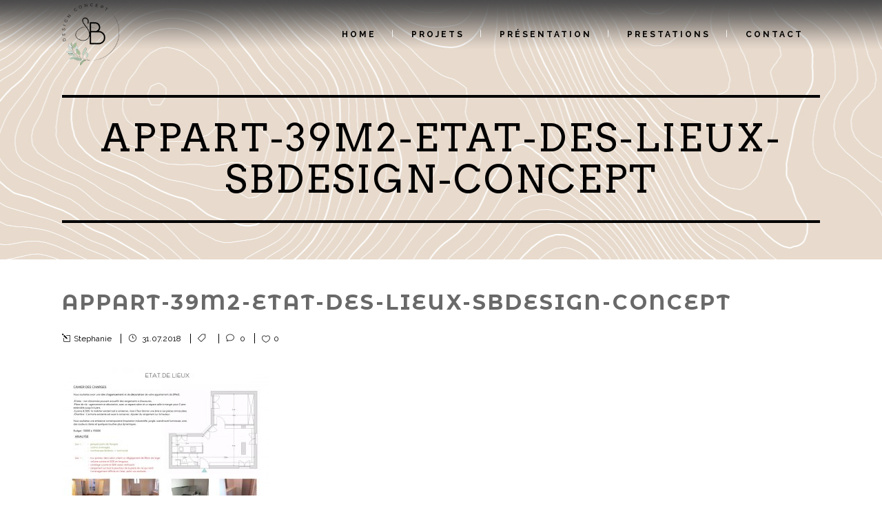

--- FILE ---
content_type: text/html; charset=UTF-8
request_url: https://sb-designinterieur.com/portfolio_page/appartement-39m2-paris/appart-39m2-etat-des-lieux-sbdesign-concept/
body_size: 15162
content:
<!DOCTYPE html>
<html lang="fr-FR">
<head>
	<meta charset="UTF-8" />
			<meta name=viewport content="width=device-width,initial-scale=1,user-scalable=no">
		<title>appart-39m2-etat-des-lieux-sbdesign-concept - SB Design Concept</title>

	
			
			
	<link rel="profile" href="http://gmpg.org/xfn/11" />
	<link rel="pingback" href="https://sb-designinterieur.com/xmlrpc.php" />
	<link rel="shortcut icon" type="image/x-icon" href="https://sb-designinterieur.com/wp-content/uploads/2018/02/FAVICON-1.png">
	<link rel="apple-touch-icon" href="https://sb-designinterieur.com/wp-content/uploads/2018/02/FAVICON-1.png"/>
	<!--[if gte IE 9]>
	<style type="text/css">
		.gradient {
			filter: none;
		}
	</style>
	<![endif]-->

	<link href='//fonts.googleapis.com/css?family=Source+Sans+Pro:100,100italic,200,200italic,300,300italic,400,400italic,500,500italic,600,600italic,700,700italic,800,800italic,900,900italic|Open+Sans:100,100italic,200,200italic,300,300italic,400,400italic,500,500italic,600,600italic,700,700italic,800,800italic,900,900italic|Raleway:100,100italic,200,200italic,300,300italic,400,400italic,500,500italic,600,600italic,700,700italic,800,800italic,900,900italic|Arvo:100,100italic,200,200italic,300,300italic,400,400italic,500,500italic,600,600italic,700,700italic,800,800italic,900,900italic|Montserrat+Alternates:100,100italic,200,200italic,300,300italic,400,400italic,500,500italic,600,600italic,700,700italic,800,800italic,900,900italic|Montserrat:100,100italic,200,200italic,300,300italic,400,400italic,500,500italic,600,600italic,700,700italic,800,800italic,900,900italic&subset=latin,latin-ext' rel='stylesheet' type='text/css'>
<meta name='robots' content='index, follow, max-image-preview:large, max-snippet:-1, max-video-preview:-1' />

	<!-- This site is optimized with the Yoast SEO plugin v20.10 - https://yoast.com/wordpress/plugins/seo/ -->
	<link rel="canonical" href="https://sb-designinterieur.com/portfolio_page/appartement-39m2-paris/appart-39m2-etat-des-lieux-sbdesign-concept/" />
	<meta property="og:locale" content="fr_FR" />
	<meta property="og:type" content="article" />
	<meta property="og:title" content="appart-39m2-etat-des-lieux-sbdesign-concept - SB Design Concept" />
	<meta property="og:description" content="état des lieux" />
	<meta property="og:url" content="https://sb-designinterieur.com/portfolio_page/appartement-39m2-paris/appart-39m2-etat-des-lieux-sbdesign-concept/" />
	<meta property="og:site_name" content="SB Design Concept" />
	<meta property="article:publisher" content="https://www.facebook.com/SBDesignConcept0683/" />
	<meta property="article:modified_time" content="2018-07-31T13:37:53+00:00" />
	<meta property="og:image" content="https://sb-designinterieur.com/portfolio_page/appartement-39m2-paris/appart-39m2-etat-des-lieux-sbdesign-concept" />
	<meta property="og:image:width" content="1100" />
	<meta property="og:image:height" content="780" />
	<meta property="og:image:type" content="image/jpeg" />
	<script type="application/ld+json" class="yoast-schema-graph">{"@context":"https://schema.org","@graph":[{"@type":"WebPage","@id":"https://sb-designinterieur.com/portfolio_page/appartement-39m2-paris/appart-39m2-etat-des-lieux-sbdesign-concept/","url":"https://sb-designinterieur.com/portfolio_page/appartement-39m2-paris/appart-39m2-etat-des-lieux-sbdesign-concept/","name":"appart-39m2-etat-des-lieux-sbdesign-concept - SB Design Concept","isPartOf":{"@id":"https://sb-designinterieur.com/#website"},"primaryImageOfPage":{"@id":"https://sb-designinterieur.com/portfolio_page/appartement-39m2-paris/appart-39m2-etat-des-lieux-sbdesign-concept/#primaryimage"},"image":{"@id":"https://sb-designinterieur.com/portfolio_page/appartement-39m2-paris/appart-39m2-etat-des-lieux-sbdesign-concept/#primaryimage"},"thumbnailUrl":"https://sb-designinterieur.com/wp-content/uploads/2018/07/appart-39m2-etat-des-lieux-sbdesign-concept.jpg","datePublished":"2018-07-31T13:37:15+00:00","dateModified":"2018-07-31T13:37:53+00:00","breadcrumb":{"@id":"https://sb-designinterieur.com/portfolio_page/appartement-39m2-paris/appart-39m2-etat-des-lieux-sbdesign-concept/#breadcrumb"},"inLanguage":"fr-FR","potentialAction":[{"@type":"ReadAction","target":["https://sb-designinterieur.com/portfolio_page/appartement-39m2-paris/appart-39m2-etat-des-lieux-sbdesign-concept/"]}]},{"@type":"ImageObject","inLanguage":"fr-FR","@id":"https://sb-designinterieur.com/portfolio_page/appartement-39m2-paris/appart-39m2-etat-des-lieux-sbdesign-concept/#primaryimage","url":"https://sb-designinterieur.com/wp-content/uploads/2018/07/appart-39m2-etat-des-lieux-sbdesign-concept.jpg","contentUrl":"https://sb-designinterieur.com/wp-content/uploads/2018/07/appart-39m2-etat-des-lieux-sbdesign-concept.jpg","width":1100,"height":780,"caption":"état des lieux"},{"@type":"BreadcrumbList","@id":"https://sb-designinterieur.com/portfolio_page/appartement-39m2-paris/appart-39m2-etat-des-lieux-sbdesign-concept/#breadcrumb","itemListElement":[{"@type":"ListItem","position":1,"name":"Accueil","item":"https://sb-designinterieur.com/"},{"@type":"ListItem","position":2,"name":"Appartement 39m2 Paris","item":"https://sb-designinterieur.com/portfolio_page/appartement-39m2-paris/"},{"@type":"ListItem","position":3,"name":"appart-39m2-etat-des-lieux-sbdesign-concept"}]},{"@type":"WebSite","@id":"https://sb-designinterieur.com/#website","url":"https://sb-designinterieur.com/","name":"SB Design Concept","description":"Réalisons ensemble le projet de vos rêves ! ","potentialAction":[{"@type":"SearchAction","target":{"@type":"EntryPoint","urlTemplate":"https://sb-designinterieur.com/?s={search_term_string}"},"query-input":"required name=search_term_string"}],"inLanguage":"fr-FR"}]}</script>
	<!-- / Yoast SEO plugin. -->


<link rel='dns-prefetch' href='//maps.googleapis.com' />
<link rel="alternate" type="application/rss+xml" title="SB Design Concept &raquo; Flux" href="https://sb-designinterieur.com/feed/" />
<link rel="alternate" type="application/rss+xml" title="SB Design Concept &raquo; Flux des commentaires" href="https://sb-designinterieur.com/comments/feed/" />
<link rel="alternate" type="application/rss+xml" title="SB Design Concept &raquo; appart-39m2-etat-des-lieux-sbdesign-concept Flux des commentaires" href="https://sb-designinterieur.com/portfolio_page/appartement-39m2-paris/appart-39m2-etat-des-lieux-sbdesign-concept/feed/" />
<style id='global-styles-inline-css' type='text/css'>
body{--wp--preset--color--black: #000000;--wp--preset--color--cyan-bluish-gray: #abb8c3;--wp--preset--color--white: #ffffff;--wp--preset--color--pale-pink: #f78da7;--wp--preset--color--vivid-red: #cf2e2e;--wp--preset--color--luminous-vivid-orange: #ff6900;--wp--preset--color--luminous-vivid-amber: #fcb900;--wp--preset--color--light-green-cyan: #7bdcb5;--wp--preset--color--vivid-green-cyan: #00d084;--wp--preset--color--pale-cyan-blue: #8ed1fc;--wp--preset--color--vivid-cyan-blue: #0693e3;--wp--preset--color--vivid-purple: #9b51e0;--wp--preset--gradient--vivid-cyan-blue-to-vivid-purple: linear-gradient(135deg,rgba(6,147,227,1) 0%,rgb(155,81,224) 100%);--wp--preset--gradient--light-green-cyan-to-vivid-green-cyan: linear-gradient(135deg,rgb(122,220,180) 0%,rgb(0,208,130) 100%);--wp--preset--gradient--luminous-vivid-amber-to-luminous-vivid-orange: linear-gradient(135deg,rgba(252,185,0,1) 0%,rgba(255,105,0,1) 100%);--wp--preset--gradient--luminous-vivid-orange-to-vivid-red: linear-gradient(135deg,rgba(255,105,0,1) 0%,rgb(207,46,46) 100%);--wp--preset--gradient--very-light-gray-to-cyan-bluish-gray: linear-gradient(135deg,rgb(238,238,238) 0%,rgb(169,184,195) 100%);--wp--preset--gradient--cool-to-warm-spectrum: linear-gradient(135deg,rgb(74,234,220) 0%,rgb(151,120,209) 20%,rgb(207,42,186) 40%,rgb(238,44,130) 60%,rgb(251,105,98) 80%,rgb(254,248,76) 100%);--wp--preset--gradient--blush-light-purple: linear-gradient(135deg,rgb(255,206,236) 0%,rgb(152,150,240) 100%);--wp--preset--gradient--blush-bordeaux: linear-gradient(135deg,rgb(254,205,165) 0%,rgb(254,45,45) 50%,rgb(107,0,62) 100%);--wp--preset--gradient--luminous-dusk: linear-gradient(135deg,rgb(255,203,112) 0%,rgb(199,81,192) 50%,rgb(65,88,208) 100%);--wp--preset--gradient--pale-ocean: linear-gradient(135deg,rgb(255,245,203) 0%,rgb(182,227,212) 50%,rgb(51,167,181) 100%);--wp--preset--gradient--electric-grass: linear-gradient(135deg,rgb(202,248,128) 0%,rgb(113,206,126) 100%);--wp--preset--gradient--midnight: linear-gradient(135deg,rgb(2,3,129) 0%,rgb(40,116,252) 100%);--wp--preset--duotone--dark-grayscale: url('#wp-duotone-dark-grayscale');--wp--preset--duotone--grayscale: url('#wp-duotone-grayscale');--wp--preset--duotone--purple-yellow: url('#wp-duotone-purple-yellow');--wp--preset--duotone--blue-red: url('#wp-duotone-blue-red');--wp--preset--duotone--midnight: url('#wp-duotone-midnight');--wp--preset--duotone--magenta-yellow: url('#wp-duotone-magenta-yellow');--wp--preset--duotone--purple-green: url('#wp-duotone-purple-green');--wp--preset--duotone--blue-orange: url('#wp-duotone-blue-orange');--wp--preset--font-size--small: 13px;--wp--preset--font-size--medium: 20px;--wp--preset--font-size--large: 36px;--wp--preset--font-size--x-large: 42px;--wp--preset--spacing--20: 0.44rem;--wp--preset--spacing--30: 0.67rem;--wp--preset--spacing--40: 1rem;--wp--preset--spacing--50: 1.5rem;--wp--preset--spacing--60: 2.25rem;--wp--preset--spacing--70: 3.38rem;--wp--preset--spacing--80: 5.06rem;--wp--preset--shadow--natural: 6px 6px 9px rgba(0, 0, 0, 0.2);--wp--preset--shadow--deep: 12px 12px 50px rgba(0, 0, 0, 0.4);--wp--preset--shadow--sharp: 6px 6px 0px rgba(0, 0, 0, 0.2);--wp--preset--shadow--outlined: 6px 6px 0px -3px rgba(255, 255, 255, 1), 6px 6px rgba(0, 0, 0, 1);--wp--preset--shadow--crisp: 6px 6px 0px rgba(0, 0, 0, 1);}:where(.is-layout-flex){gap: 0.5em;}body .is-layout-flow > .alignleft{float: left;margin-inline-start: 0;margin-inline-end: 2em;}body .is-layout-flow > .alignright{float: right;margin-inline-start: 2em;margin-inline-end: 0;}body .is-layout-flow > .aligncenter{margin-left: auto !important;margin-right: auto !important;}body .is-layout-constrained > .alignleft{float: left;margin-inline-start: 0;margin-inline-end: 2em;}body .is-layout-constrained > .alignright{float: right;margin-inline-start: 2em;margin-inline-end: 0;}body .is-layout-constrained > .aligncenter{margin-left: auto !important;margin-right: auto !important;}body .is-layout-constrained > :where(:not(.alignleft):not(.alignright):not(.alignfull)){max-width: var(--wp--style--global--content-size);margin-left: auto !important;margin-right: auto !important;}body .is-layout-constrained > .alignwide{max-width: var(--wp--style--global--wide-size);}body .is-layout-flex{display: flex;}body .is-layout-flex{flex-wrap: wrap;align-items: center;}body .is-layout-flex > *{margin: 0;}:where(.wp-block-columns.is-layout-flex){gap: 2em;}.has-black-color{color: var(--wp--preset--color--black) !important;}.has-cyan-bluish-gray-color{color: var(--wp--preset--color--cyan-bluish-gray) !important;}.has-white-color{color: var(--wp--preset--color--white) !important;}.has-pale-pink-color{color: var(--wp--preset--color--pale-pink) !important;}.has-vivid-red-color{color: var(--wp--preset--color--vivid-red) !important;}.has-luminous-vivid-orange-color{color: var(--wp--preset--color--luminous-vivid-orange) !important;}.has-luminous-vivid-amber-color{color: var(--wp--preset--color--luminous-vivid-amber) !important;}.has-light-green-cyan-color{color: var(--wp--preset--color--light-green-cyan) !important;}.has-vivid-green-cyan-color{color: var(--wp--preset--color--vivid-green-cyan) !important;}.has-pale-cyan-blue-color{color: var(--wp--preset--color--pale-cyan-blue) !important;}.has-vivid-cyan-blue-color{color: var(--wp--preset--color--vivid-cyan-blue) !important;}.has-vivid-purple-color{color: var(--wp--preset--color--vivid-purple) !important;}.has-black-background-color{background-color: var(--wp--preset--color--black) !important;}.has-cyan-bluish-gray-background-color{background-color: var(--wp--preset--color--cyan-bluish-gray) !important;}.has-white-background-color{background-color: var(--wp--preset--color--white) !important;}.has-pale-pink-background-color{background-color: var(--wp--preset--color--pale-pink) !important;}.has-vivid-red-background-color{background-color: var(--wp--preset--color--vivid-red) !important;}.has-luminous-vivid-orange-background-color{background-color: var(--wp--preset--color--luminous-vivid-orange) !important;}.has-luminous-vivid-amber-background-color{background-color: var(--wp--preset--color--luminous-vivid-amber) !important;}.has-light-green-cyan-background-color{background-color: var(--wp--preset--color--light-green-cyan) !important;}.has-vivid-green-cyan-background-color{background-color: var(--wp--preset--color--vivid-green-cyan) !important;}.has-pale-cyan-blue-background-color{background-color: var(--wp--preset--color--pale-cyan-blue) !important;}.has-vivid-cyan-blue-background-color{background-color: var(--wp--preset--color--vivid-cyan-blue) !important;}.has-vivid-purple-background-color{background-color: var(--wp--preset--color--vivid-purple) !important;}.has-black-border-color{border-color: var(--wp--preset--color--black) !important;}.has-cyan-bluish-gray-border-color{border-color: var(--wp--preset--color--cyan-bluish-gray) !important;}.has-white-border-color{border-color: var(--wp--preset--color--white) !important;}.has-pale-pink-border-color{border-color: var(--wp--preset--color--pale-pink) !important;}.has-vivid-red-border-color{border-color: var(--wp--preset--color--vivid-red) !important;}.has-luminous-vivid-orange-border-color{border-color: var(--wp--preset--color--luminous-vivid-orange) !important;}.has-luminous-vivid-amber-border-color{border-color: var(--wp--preset--color--luminous-vivid-amber) !important;}.has-light-green-cyan-border-color{border-color: var(--wp--preset--color--light-green-cyan) !important;}.has-vivid-green-cyan-border-color{border-color: var(--wp--preset--color--vivid-green-cyan) !important;}.has-pale-cyan-blue-border-color{border-color: var(--wp--preset--color--pale-cyan-blue) !important;}.has-vivid-cyan-blue-border-color{border-color: var(--wp--preset--color--vivid-cyan-blue) !important;}.has-vivid-purple-border-color{border-color: var(--wp--preset--color--vivid-purple) !important;}.has-vivid-cyan-blue-to-vivid-purple-gradient-background{background: var(--wp--preset--gradient--vivid-cyan-blue-to-vivid-purple) !important;}.has-light-green-cyan-to-vivid-green-cyan-gradient-background{background: var(--wp--preset--gradient--light-green-cyan-to-vivid-green-cyan) !important;}.has-luminous-vivid-amber-to-luminous-vivid-orange-gradient-background{background: var(--wp--preset--gradient--luminous-vivid-amber-to-luminous-vivid-orange) !important;}.has-luminous-vivid-orange-to-vivid-red-gradient-background{background: var(--wp--preset--gradient--luminous-vivid-orange-to-vivid-red) !important;}.has-very-light-gray-to-cyan-bluish-gray-gradient-background{background: var(--wp--preset--gradient--very-light-gray-to-cyan-bluish-gray) !important;}.has-cool-to-warm-spectrum-gradient-background{background: var(--wp--preset--gradient--cool-to-warm-spectrum) !important;}.has-blush-light-purple-gradient-background{background: var(--wp--preset--gradient--blush-light-purple) !important;}.has-blush-bordeaux-gradient-background{background: var(--wp--preset--gradient--blush-bordeaux) !important;}.has-luminous-dusk-gradient-background{background: var(--wp--preset--gradient--luminous-dusk) !important;}.has-pale-ocean-gradient-background{background: var(--wp--preset--gradient--pale-ocean) !important;}.has-electric-grass-gradient-background{background: var(--wp--preset--gradient--electric-grass) !important;}.has-midnight-gradient-background{background: var(--wp--preset--gradient--midnight) !important;}.has-small-font-size{font-size: var(--wp--preset--font-size--small) !important;}.has-medium-font-size{font-size: var(--wp--preset--font-size--medium) !important;}.has-large-font-size{font-size: var(--wp--preset--font-size--large) !important;}.has-x-large-font-size{font-size: var(--wp--preset--font-size--x-large) !important;}
.wp-block-navigation a:where(:not(.wp-element-button)){color: inherit;}
:where(.wp-block-columns.is-layout-flex){gap: 2em;}
.wp-block-pullquote{font-size: 1.5em;line-height: 1.6;}
</style>
<link rel='stylesheet' id='sbi_styles-css' href='https://sb-designinterieur.com/wp-content/plugins/instagram-feed/css/sbi-styles.min.css' type='text/css' media='all' />
<link rel='stylesheet' id='wp-block-library-css' href='https://sb-designinterieur.com/wp-includes/css/dist/block-library/style.min.css' type='text/css' media='all' />
<link rel='stylesheet' id='classic-theme-styles-css' href='https://sb-designinterieur.com/wp-includes/css/classic-themes.min.css' type='text/css' media='all' />
<link rel='stylesheet' id='contact-form-7-css' href='https://sb-designinterieur.com/wp-content/plugins/contact-form-7/includes/css/styles.css' type='text/css' media='all' />
<style id='contact-form-7-inline-css' type='text/css'>
.wpcf7 .wpcf7-recaptcha iframe {margin-bottom: 0;}.wpcf7 .wpcf7-recaptcha[data-align="center"] > div {margin: 0 auto;}.wpcf7 .wpcf7-recaptcha[data-align="right"] > div {margin: 0 0 0 auto;}
</style>
<link rel='stylesheet' id='twenty20-style-css' href='https://sb-designinterieur.com/wp-content/plugins/twenty20/assets/css/twenty20.css' type='text/css' media='all' />
<link rel='stylesheet' id='default_style-css' href='https://sb-designinterieur.com/wp-content/themes/sbdesignconcept/style.css' type='text/css' media='all' />
<link rel='stylesheet' id='stylesheet-css' href='https://sb-designinterieur.com/wp-content/themes/sbdesignconcept/css/stylesheet.min.css' type='text/css' media='all' />
<link rel='stylesheet' id='qode-font-awesome-css' href='https://sb-designinterieur.com/wp-content/themes/sbdesignconcept/css/font-awesome/css/font-awesome.min.css' type='text/css' media='all' />
<link rel='stylesheet' id='elegant-icons-css' href='https://sb-designinterieur.com/wp-content/themes/sbdesignconcept/css/elegant-icons/style.min.css' type='text/css' media='all' />
<link rel='stylesheet' id='responsive-css' href='https://sb-designinterieur.com/wp-content/themes/sbdesignconcept/css/responsive.min.css' type='text/css' media='all' />
<link rel='stylesheet' id='style_dynamic_responsive-css' href='https://sb-designinterieur.com/wp-content/themes/sbdesignconcept/css/style_dynamic_responsive.php' type='text/css' media='all' />
<link rel='stylesheet' id='style_dynamic-css' href='https://sb-designinterieur.com/wp-content/themes/sbdesignconcept/css/style_dynamic.php' type='text/css' media='all' />
<link rel='stylesheet' id='js_composer_front-css' href='https://sb-designinterieur.com/wp-content/plugins/js_composer/assets/css/js_composer.min.css' type='text/css' media='all' />
<link rel='stylesheet' id='custom_css-css' href='https://sb-designinterieur.com/wp-content/themes/sbdesignconcept/css/custom_css.php' type='text/css' media='all' />
<link rel='stylesheet' id='mac_stylesheet-css' href='https://sb-designinterieur.com/wp-content/themes/sbdesignconcept/css/mac_stylesheet.css' type='text/css' media='all' />
<!--n2css--><script type='text/javascript' src='https://sb-designinterieur.com/wp-content/cache/wpo-minify/1695642886/assets/wpo-minify-header-f54d0c19.min.js' id='wpo_min-header-0-js'></script>
<link rel="https://api.w.org/" href="https://sb-designinterieur.com/wp-json/" /><link rel="alternate" type="application/json" href="https://sb-designinterieur.com/wp-json/wp/v2/media/20208" /><link rel="EditURI" type="application/rsd+xml" title="RSD" href="https://sb-designinterieur.com/xmlrpc.php?rsd" />
<link rel="wlwmanifest" type="application/wlwmanifest+xml" href="https://sb-designinterieur.com/wp-includes/wlwmanifest.xml" />
<meta name="generator" content="WordPress 6.2.8" />
<link rel='shortlink' href='https://sb-designinterieur.com/?p=20208' />
<link rel="alternate" type="application/json+oembed" href="https://sb-designinterieur.com/wp-json/oembed/1.0/embed?url=https%3A%2F%2Fsb-designinterieur.com%2Fportfolio_page%2Fappartement-39m2-paris%2Fappart-39m2-etat-des-lieux-sbdesign-concept%2F" />
<link rel="alternate" type="text/xml+oembed" href="https://sb-designinterieur.com/wp-json/oembed/1.0/embed?url=https%3A%2F%2Fsb-designinterieur.com%2Fportfolio_page%2Fappartement-39m2-paris%2Fappart-39m2-etat-des-lieux-sbdesign-concept%2F&#038;format=xml" />
<meta name="generator" content="Site Kit by Google 1.104.0" /><meta name="generator" content="Powered by WPBakery Page Builder - drag and drop page builder for WordPress."/>
<!--[if lte IE 9]><link rel="stylesheet" type="text/css" href="https://sb-designinterieur.com/wp-content/plugins/js_composer/assets/css/vc_lte_ie9.min.css" media="screen"><![endif]--><link rel="icon" href="https://sb-designinterieur.com/wp-content/uploads/2021/10/cropped-LOGO-SB-DESIGN-CONCEPT-500PX-32x32.jpg" sizes="32x32" />
<link rel="icon" href="https://sb-designinterieur.com/wp-content/uploads/2021/10/cropped-LOGO-SB-DESIGN-CONCEPT-500PX-192x192.jpg" sizes="192x192" />
<link rel="apple-touch-icon" href="https://sb-designinterieur.com/wp-content/uploads/2021/10/cropped-LOGO-SB-DESIGN-CONCEPT-500PX-180x180.jpg" />
<meta name="msapplication-TileImage" content="https://sb-designinterieur.com/wp-content/uploads/2021/10/cropped-LOGO-SB-DESIGN-CONCEPT-500PX-270x270.jpg" />
		<style type="text/css" id="wp-custom-css">
			/* Ajustement header */
.header_top_bottom_holder a {
	color:#000 !important;
}

.content .container .container_inner.default_template_holder {
  padding-top: 0px !important;
	top:0px !important;
	background-color:#fff !important;
}


/* Formulaire de contact */

.wpcf7 input[type="text"],
.wpcf7 input[type="email"],
.wpcf7 textarea {
    background-color: #fff;
    color: #000;
    width: 100%;
		margin-bottom:0px

}
.wpcf7-form textarea { 
    width: 100% !important;
    height:100px;
}
.wpcf7-form h3 {
	font-size:20px;
	margin-bottom:10px;
}
.wpcf7 form.sent .wpcf7-response-output {
  border-color: #000 !important;
  color: #000 !important;
  border: 0px !important;
}

.wpcf7 h3 {
font-size: 20px;
  text-align: left;
  font-family: Montserrat Alternates;
  font-weight: 400;
  font-style: normal;
}


.textwidget h2 {
	color:#fff;
	margin-bottom:30px;
	font-size:15px;
}		</style>
		<noscript><style type="text/css"> .wpb_animate_when_almost_visible { opacity: 1; }</style></noscript>
</head>

<body class="attachment attachment-template-default single single-attachment postid-20208 attachmentid-20208 attachment-jpeg ajax_fade page_not_loaded  select-theme-ver-3.7.1 wpb-js-composer js-comp-ver-5.4.5 vc_responsive">

<div class="wrapper">
<div class="wrapper_inner">
<!-- Google Analytics start -->
		<script>
			var _gaq = _gaq || [];
			_gaq.push(['_setAccount', 'UA-116283412-1']);
			_gaq.push(['_trackPageview']);

			(function() {
				var ga = document.createElement('script'); ga.type = 'text/javascript'; ga.async = true;
				ga.src = ('https:' == document.location.protocol ? 'https://ssl' : 'http://www') + '.google-analytics.com/ga.js';
				var s = document.getElementsByTagName('script')[0]; s.parentNode.insertBefore(ga, s);
			})();
		</script>
	<!-- Google Analytics end -->

	<header class="page_header transparent centered_logo_animate light fixed">
		<div class="header_inner clearfix">

		<div class="header_top_bottom_holder">
				<div class="header_bottom clearfix" style=' background-color:rgba(255, 255, 255, 0);' >
						<div class="container">
				<div class="container_inner clearfix">
					                    					<div class="header_inner_left">
                        													<div class="mobile_menu_button"><span><i class="fa fa-bars"></i></span></div>
												<div class="logo_wrapper">
														<div class="q_logo"><a href="https://sb-designinterieur.com/"><img class="normal" src="https://sb-designinterieur.com/wp-content/uploads/2021/06/LOGO-sbd-3.png" alt="Logo"/><img class="light" src="https://sb-designinterieur.com/wp-content/uploads/2021/06/LOGO-sbd-3.png" alt="Logo"/><img class="dark" src="https://sb-designinterieur.com/wp-content/uploads/2021/06/LOGO-sbd-3.png" alt="Logo"/><img class="sticky" src="https://sb-designinterieur.com/wp-content/uploads/2021/06/LOGO-sbd-3.png" alt="Logo"/></a></div>
                            						</div>
						                        					</div>
                    					                                                							<div class="header_inner_right">
								<div class="side_menu_button_wrapper right">
																											<div class="side_menu_button">
																																							</div>
								</div>
							</div>
												<nav class="main_menu drop_down right">
							<ul id="menu-top-navigation-menu-principal" class=""><li id="nav-menu-item-19775" class="menu-item menu-item-type-post_type menu-item-object-page menu-item-home  narrow"><a href="https://sb-designinterieur.com/" class=""><i class="menu_icon fa blank"></i><span>HOME</span><span class="plus"></span></a></li>
<li id="nav-menu-item-19777" class="menu-item menu-item-type-post_type menu-item-object-page  narrow"><a href="https://sb-designinterieur.com/portfolio-decoration-et-architecture-dinterieur/" class=""><i class="menu_icon fa blank"></i><span>PROJETS</span><span class="plus"></span></a></li>
<li id="nav-menu-item-20735" class="menu-item menu-item-type-post_type menu-item-object-page  narrow"><a href="https://sb-designinterieur.com/presentation-architecte-interieur-antibes-st-raphael/" class=""><i class="menu_icon fa blank"></i><span>Présentation</span><span class="plus"></span></a></li>
<li id="nav-menu-item-19779" class="menu-item menu-item-type-post_type menu-item-object-page menu-item-has-children  has_sub narrow"><a href="https://sb-designinterieur.com/prestations/" class=""><i class="menu_icon fa blank"></i><span>PRESTATIONS</span><span class="plus"></span></a>
<div class="second"><div class="inner"><ul>
	<li id="nav-menu-item-20545" class="menu-item menu-item-type-post_type menu-item-object-page "><a href="https://sb-designinterieur.com/home-staging-antibes/" class=""><i class="menu_icon fa blank"></i><span>HOME STAGING</span><span class="plus"></span></a></li>
	<li id="nav-menu-item-20564" class="menu-item menu-item-type-post_type menu-item-object-page "><a href="https://sb-designinterieur.com/decoration-d-interieur-antibes-st-raphael/" class=""><i class="menu_icon fa blank"></i><span>DECORATION D&rsquo;INTERIEUR</span><span class="plus"></span></a></li>
	<li id="nav-menu-item-20490" class="menu-item menu-item-type-post_type menu-item-object-page "><a href="https://sb-designinterieur.com/architecture-d-interieur/" class=""><i class="menu_icon fa blank"></i><span>ARCHITECTURE D&rsquo;INTERIEUR</span><span class="plus"></span></a></li>
	<li id="nav-menu-item-20623" class="menu-item menu-item-type-post_type menu-item-object-page "><a href="https://sb-designinterieur.com/design-commercial-retail/" class=""><i class="menu_icon fa blank"></i><span>DESIGN COMMERCIAL-RETAIL</span><span class="plus"></span></a></li>
</ul></div></div>
</li>
<li id="nav-menu-item-19774" class="menu-item menu-item-type-post_type menu-item-object-page  narrow"><a href="https://sb-designinterieur.com/contact/" class=""><i class="menu_icon fa blank"></i><span>Contact</span><span class="plus"></span></a></li>
</ul>						</nav>
						                        											<nav class="mobile_menu">
							<ul id="menu-top-navigation-menu-principal-1" class=""><li id="mobile-menu-item-19775" class="menu-item menu-item-type-post_type menu-item-object-page menu-item-home "><a href="https://sb-designinterieur.com/" class=""><span>HOME</span></a><span class="mobile_arrow"><i class="fa fa-angle-right"></i><i class="fa fa-angle-down"></i></span></li>
<li id="mobile-menu-item-19777" class="menu-item menu-item-type-post_type menu-item-object-page "><a href="https://sb-designinterieur.com/portfolio-decoration-et-architecture-dinterieur/" class=""><span>PROJETS</span></a><span class="mobile_arrow"><i class="fa fa-angle-right"></i><i class="fa fa-angle-down"></i></span></li>
<li id="mobile-menu-item-20735" class="menu-item menu-item-type-post_type menu-item-object-page "><a href="https://sb-designinterieur.com/presentation-architecte-interieur-antibes-st-raphael/" class=""><span>Présentation</span></a><span class="mobile_arrow"><i class="fa fa-angle-right"></i><i class="fa fa-angle-down"></i></span></li>
<li id="mobile-menu-item-19779" class="menu-item menu-item-type-post_type menu-item-object-page menu-item-has-children  has_sub"><a href="https://sb-designinterieur.com/prestations/" class=""><span>PRESTATIONS</span></a><span class="mobile_arrow"><i class="fa fa-angle-right"></i><i class="fa fa-angle-down"></i></span>
<ul class="sub_menu">
	<li id="mobile-menu-item-20545" class="menu-item menu-item-type-post_type menu-item-object-page "><a href="https://sb-designinterieur.com/home-staging-antibes/" class=""><span>HOME STAGING</span></a><span class="mobile_arrow"><i class="fa fa-angle-right"></i><i class="fa fa-angle-down"></i></span></li>
	<li id="mobile-menu-item-20564" class="menu-item menu-item-type-post_type menu-item-object-page "><a href="https://sb-designinterieur.com/decoration-d-interieur-antibes-st-raphael/" class=""><span>DECORATION D&rsquo;INTERIEUR</span></a><span class="mobile_arrow"><i class="fa fa-angle-right"></i><i class="fa fa-angle-down"></i></span></li>
	<li id="mobile-menu-item-20490" class="menu-item menu-item-type-post_type menu-item-object-page "><a href="https://sb-designinterieur.com/architecture-d-interieur/" class=""><span>ARCHITECTURE D&rsquo;INTERIEUR</span></a><span class="mobile_arrow"><i class="fa fa-angle-right"></i><i class="fa fa-angle-down"></i></span></li>
	<li id="mobile-menu-item-20623" class="menu-item menu-item-type-post_type menu-item-object-page "><a href="https://sb-designinterieur.com/design-commercial-retail/" class=""><span>DESIGN COMMERCIAL-RETAIL</span></a><span class="mobile_arrow"><i class="fa fa-angle-right"></i><i class="fa fa-angle-down"></i></span></li>
</ul>
</li>
<li id="mobile-menu-item-19774" class="menu-item menu-item-type-post_type menu-item-object-page "><a href="https://sb-designinterieur.com/contact/" class=""><span>Contact</span></a><span class="mobile_arrow"><i class="fa fa-angle-right"></i><i class="fa fa-angle-down"></i></span></li>
</ul>						</nav>
											</div>
				</div>
							</div>
		</div>
	</div>

	</header>
	<a id='back_to_top' href='#'>
			<span class="fa-stack">
				<span class="arrow_carrot-up"></span>
			</span>
	</a>

<div class="content ">
				<div class="meta">

			
		<div class="seo_title">appart-39m2-etat-des-lieux-sbdesign-concept - SB Design Concept</div>

				
			<span id="qode_page_id">20208</span>
			<div class="body_classes">attachment,attachment-template-default,single,single-attachment,postid-20208,attachmentid-20208,attachment-jpeg,ajax_fade,page_not_loaded,,select-theme-ver-3.7.1,wpb-js-composer js-comp-ver-5.4.5,vc_responsive</div>
		</div>
		<div class="content_inner  ">
										<div class="title_outer title_without_animation" data-height="420">
		<div class="title position_center has_separators has_fixed_background standard_title" style="background-size:2321px auto;background-image:url(https://sb-designinterieur.com/wp-content/uploads/2019/08/PATTERN-PORTFOLIO-degradé.jpg);height:420px;">
			<div class="image not_responsive"><img src="https://sb-designinterieur.com/wp-content/uploads/2019/08/PATTERN-PORTFOLIO-degradé.jpg" alt="&nbsp;" /> </div>
			
				<div class="title_holder" style="padding-top:43px;height:377px;">
					<div class="container">
						<div class="container_inner clearfix">
								<div class="title_subtitle_holder" >
																	<div class="title_subtitle_holder_inner">
								
                                    
                                                                                    <h1><span>appart-39m2-etat-des-lieux-sbdesign-concept</span></h1>
                                        
                                                                                
                                    								</div>
																	</div>
														</div>
					</div>
				</div>
		</div>
	</div>
								<div class="container">
					<div class="container_inner default_template_holder">
				
											<div class="blog_holder blog_single">
								<article id="post-20208" class="post-20208 attachment type-attachment status-inherit hentry">
			<div class="post_content_holder">
								<div class="post_text">
					<div class="post_text_inner">
						<h3>appart-39m2-etat-des-lieux-sbdesign-concept</h3>
						<div class="post_info">
							<span class="post_author">
								<a class="post_author_link" href="https://sb-designinterieur.com/author/stephanie/"><i class="icon_pencil-edit" aria-hidden="true"></i><span>Stephanie</span></a>
							</span>
							<span class="time">
								<i class="icon_clock_alt" aria-hidden="true"></i>
								<span>31.07.2018 </span>
							</span>
							<span class="post_category">
								<i class="icon_tag_alt" aria-hidden="true"></i>
								<span></span>
							</span>
															<a class="post_comments" href="https://sb-designinterieur.com/portfolio_page/appartement-39m2-paris/appart-39m2-etat-des-lieux-sbdesign-concept/#respond" target="_self">
								<i class="icon_comment_alt" aria-hidden="true"></i>
								<span>0</span></a>
														
																<div class="blog_like">
									<a href="#" class="qode-like" id="qode-like-20208" title="Like this">0<span>  Likes</span></span></a>								</div>
														
																
													</div>
					</div>
				</div><p class="attachment"><a href='https://sb-designinterieur.com/wp-content/uploads/2018/07/appart-39m2-etat-des-lieux-sbdesign-concept.jpg'><img width="300" height="213" src="https://sb-designinterieur.com/wp-content/uploads/2018/07/appart-39m2-etat-des-lieux-sbdesign-concept-300x213.jpg" class="attachment-medium size-medium" alt="" decoding="async" loading="lazy" srcset="https://sb-designinterieur.com/wp-content/uploads/2018/07/appart-39m2-etat-des-lieux-sbdesign-concept-300x213.jpg 300w, https://sb-designinterieur.com/wp-content/uploads/2018/07/appart-39m2-etat-des-lieux-sbdesign-concept-768x545.jpg 768w, https://sb-designinterieur.com/wp-content/uploads/2018/07/appart-39m2-etat-des-lieux-sbdesign-concept-1024x726.jpg 1024w, https://sb-designinterieur.com/wp-content/uploads/2018/07/appart-39m2-etat-des-lieux-sbdesign-concept-700x496.jpg 700w, https://sb-designinterieur.com/wp-content/uploads/2018/07/appart-39m2-etat-des-lieux-sbdesign-concept.jpg 1100w" sizes="(max-width: 300px) 100vw, 300px" /></a></p>
                <div class="clear"></div>
			</div>
		
		</article>						<div class="comment_holder clearfix" id="comments">
<div class="comment_number"><div class="comment_number_inner"><h3>No Comments</h3></div></div>
<div class="comments">
</div></div>
 <div class="comment_pager">
	<p></p>
 </div>
 <div class="comment_form">
		<div id="respond" class="comment-respond">
		<h3 id="reply-title" class="comment-reply-title"><h3>Post a Comment</h3> <small><a rel="nofollow" id="cancel-comment-reply-link" href="/portfolio_page/appartement-39m2-paris/appart-39m2-etat-des-lieux-sbdesign-concept/#respond" style="display:none;">Cancel Reply</a></small></h3><form action="https://sb-designinterieur.com/wp-comments-post.php" method="post" id="commentform" class="comment-form"><textarea id="comment" placeholder="Write your comment here..." name="comment" cols="45" rows="8" aria-required="true"></textarea><div class="three_columns clearfix"><div class="column1"><div class="column_inner"><input id="author" name="author" placeholder="Your full name" type="text" value="" aria-required='true' /></div></div>
<div class="column2"><div class="column_inner"><input id="email" name="email" placeholder="E-mail address" type="text" value="" aria-required='true' /></div></div>
<div class="column3"><div class="column_inner"><input id="url" name="url" type="text" placeholder="Website" value="" /></div></div></div>
<p class="comment-form-cookies-consent"><input id="wp-comment-cookies-consent" name="wp-comment-cookies-consent" type="checkbox" value="yes" /> <label for="wp-comment-cookies-consent">Enregistrer mon nom, mon e-mail et mon site dans le navigateur pour mon prochain commentaire.</label></p>
<p class="form-submit"><input name="submit" type="submit" id="submit_comment" class="submit" value="Submit" /> <input type='hidden' name='comment_post_ID' value='20208' id='comment_post_ID' />
<input type='hidden' name='comment_parent' id='comment_parent' value='0' />
</p><p style="display: none;"><input type="hidden" id="akismet_comment_nonce" name="akismet_comment_nonce" value="6e123e3485" /></p><p style="display: none !important;"><label>&#916;<textarea name="ak_hp_textarea" cols="45" rows="8" maxlength="100"></textarea></label><input type="hidden" id="ak_js_1" name="ak_js" value="96"/><script>document.getElementById( "ak_js_1" ).setAttribute( "value", ( new Date() ).getTime() );</script></p></form>	</div><!-- #respond -->
	</div>
						
								
							


 
						
										</div>
				</div>
			</div>						
	



	<div class="content_bottom" >
                            	</div>

    </div>
</div>
<footer class="footer_border_columns">
	<div class="footer_inner clearfix">
					<div class="footer_top_holder">
				<div class="footer_top">
										<div class="container">
						<div class="container_inner">
																							<div class="three_columns clearfix">
										<div class="qode_column column1">
											<div class="column_inner">
												<div id="text-7" class="widget widget_text">			<div class="textwidget"><p><img src="https://sb-designinterieur.com/wp-content/uploads/2021/06/FOND-NOIR-LOGO250-.png" width="100" height="100" /></p>
<div class="separator  transparent center  " style="margin-top:10px;;margin-bottom:10px;"></div>
<p>
CONTACT<br />
Tél : +33 (0)6 63 77 14 58<br />
Mail : stephanie.battmann@yahoo.fr</p>
<div class="separator  transparent center  " style="margin-top:10px;;margin-bottom:10px;"></div>
<p>
<a href="https://sb-designinterieur.com/mentions-legales/">MENTIONS LEGALES</a>
</p>
<p><a href="https://sb-designinterieur.com/cgps/">CGPS</a>
</p>
<div class="separator  transparent center  " style="margin-top:10px;;margin-bottom:10px;"></div>
<p>©2016-2025 Tous droits réservés <br />SB Design Concept </p>
</div>
		</div>											</div>
										</div>
										<div class="qode_column column2">
											<div class="column_inner">
												<div id="custom_html-2" class="widget_text widget widget_custom_html"><div class="textwidget custom-html-widget"><h2>Menu</h2></div></div><div id="nav_menu-11" class="widget widget_nav_menu"><div class="menu-menu-footer-le-vrai-container"><ul id="menu-menu-footer-le-vrai" class="menu"><li id="menu-item-20494" class="menu-item menu-item-type-post_type menu-item-object-page menu-item-home menu-item-20494"><a href="https://sb-designinterieur.com/">HOME</a></li>
<li id="menu-item-20492" class="menu-item menu-item-type-post_type menu-item-object-page menu-item-20492"><a href="https://sb-designinterieur.com/portfolio-decoration-et-architecture-dinterieur/">PROJETS</a></li>
<li id="menu-item-20763" class="menu-item menu-item-type-post_type menu-item-object-page menu-item-20763"><a href="https://sb-designinterieur.com/presentation-architecte-interieur-antibes-st-raphael/">PRÉSENTATION</a></li>
<li id="menu-item-20493" class="menu-item menu-item-type-post_type menu-item-object-page menu-item-20493"><a href="https://sb-designinterieur.com/prestations/">PRESTATIONS</a></li>
<li id="menu-item-20491" class="menu-item menu-item-type-post_type menu-item-object-page menu-item-20491"><a href="https://sb-designinterieur.com/contact/">CONTACT</a></li>
</ul></div></div><div id="text-9" class="widget widget_text">			<div class="textwidget"><p><a href="https://www.houzz.fr/pro/stephaniebattmanndesignerdespace/sb-design-concept"><img decoding="async" loading="lazy" src="https://st.hzcdn.com/static_fr-FR/badge86_25@2x.png" alt="battmann sur antibes, FR sur Houzz" width="86" height="25" border="0" /></a></p>
</div>
		</div><div id="text-6" class="widget widget_text">			<div class="textwidget"><div class="separator  transparent   " style="margin-top:10px;;margin-bottom:10px;"></div>


<span class='q_social_icon_holder with_link normal_social'><a href='https://www.facebook.com/SBDesignConcept0683/' target='_blank' rel="noopener"><span class='social_icon social_facebook_circle large simple_social' style='color: #ffffff;'></span></a></span><span class='q_social_icon_holder with_link normal_social'><a href='https://www.linkedin.com/in/stephanie-battmann-b85572120/' target='_blank' rel="noopener"><span class='social_icon social_linkedin_circle large simple_social' style='color: #ffffff;'></span></a></span><span class='q_social_icon_holder with_link normal_social'><a href='https://www.instagram.com/sbdesignconcept/' target='_blank' rel="noopener"><span class='social_icon social_instagram_circle large simple_social' style='color: #ffffff;'></span></a></span>
<span class='q_social_icon_holder with_link normal_social'><a href='https://www.pinterest.fr/stephanielulu16/' target='_blank' rel="noopener"><span class='social_icon social_pinterest_circle large simple_social' style='color: #ffffff;'></span></a></span></div>
		</div>											</div>
										</div>
										<div class="qode_column column3">
											<div class="column_inner">
												<div id="text-8" class="widget widget_text">			<div class="textwidget">
<div id="sb_instagram"  class="sbi sbi_mob_col_1 sbi_tab_col_2 sbi_col_4 sbi_width_resp" style="padding-bottom: 10px;width: 100%;" data-feedid="sbi_sbdesignconcept#12"  data-res="auto" data-cols="4" data-colsmobile="1" data-colstablet="2" data-num="12" data-nummobile="" data-shortcode-atts="{&quot;cachetime&quot;:720}"  data-postid="20208" data-locatornonce="86b6c1dccf" data-sbi-flags="favorLocal,gdpr">
	<div class="sb_instagram_header "  style="padding: 5px;padding-bottom: 0; margin-bottom: 10px;"  >
	<a href="https://www.instagram.com/sbdesignconcept/" target="_blank" rel="nofollow noopener" title="@sbdesignconcept" class="sbi_header_link">
		<div class="sbi_header_text">
			
			<h3>sbdesignconcept</h3>
							<p class="sbi_bio">✨Conception<br>
•Decoration 🌿<br>
•Architecture d’intérieur 📐pour particulier et professionnel <br>
📍06-83 <br>
#architectedinterieur #design #decoration #renovation</p>
					</div>

					<div class="sbi_header_img"  data-avatar-url="https://scontent-cdg4-3.xx.fbcdn.net/v/t51.2885-15/66157665_477596123032886_7057775558284804096_n.jpg?_nc_cat=106&ccb=1-7&_nc_sid=7d201b&_nc_ohc=LGMQ19ae_v0Q7kNvgGg-cDW&_nc_zt=23&_nc_ht=scontent-cdg4-3.xx&edm=AL-3X8kEAAAA&oh=00_AYBCHspyY9gGfuKaCAanqQrKS60kGNXc2glWrppixJZTlw&oe=678BDC72">
									<div class="sbi_header_img_hover"  ><svg class="sbi_new_logo fa-instagram fa-w-14" aria-hidden="true" data-fa-processed="" aria-label="Instagram" data-prefix="fab" data-icon="instagram" role="img" viewBox="0 0 448 512">
	                <path fill="currentColor" d="M224.1 141c-63.6 0-114.9 51.3-114.9 114.9s51.3 114.9 114.9 114.9S339 319.5 339 255.9 287.7 141 224.1 141zm0 189.6c-41.1 0-74.7-33.5-74.7-74.7s33.5-74.7 74.7-74.7 74.7 33.5 74.7 74.7-33.6 74.7-74.7 74.7zm146.4-194.3c0 14.9-12 26.8-26.8 26.8-14.9 0-26.8-12-26.8-26.8s12-26.8 26.8-26.8 26.8 12 26.8 26.8zm76.1 27.2c-1.7-35.9-9.9-67.7-36.2-93.9-26.2-26.2-58-34.4-93.9-36.2-37-2.1-147.9-2.1-184.9 0-35.8 1.7-67.6 9.9-93.9 36.1s-34.4 58-36.2 93.9c-2.1 37-2.1 147.9 0 184.9 1.7 35.9 9.9 67.7 36.2 93.9s58 34.4 93.9 36.2c37 2.1 147.9 2.1 184.9 0 35.9-1.7 67.7-9.9 93.9-36.2 26.2-26.2 34.4-58 36.2-93.9 2.1-37 2.1-147.8 0-184.8zM398.8 388c-7.8 19.6-22.9 34.7-42.6 42.6-29.5 11.7-99.5 9-132.1 9s-102.7 2.6-132.1-9c-19.6-7.8-34.7-22.9-42.6-42.6-11.7-29.5-9-99.5-9-132.1s-2.6-102.7 9-132.1c7.8-19.6 22.9-34.7 42.6-42.6 29.5-11.7 99.5-9 132.1-9s102.7-2.6 132.1 9c19.6 7.8 34.7 22.9 42.6 42.6 11.7 29.5 9 99.5 9 132.1s2.7 102.7-9 132.1z"></path>
	            </svg></div>
					<img  src="https://sb-designinterieur.com/wp-content/uploads/sb-instagram-feed-images/sbdesignconcept.jpg" alt="Stephanie.B Design Concept" width="50" height="50">
											</div>
		
	</a>
</div>

    <div id="sbi_images"  style="padding: 5px;">
		<div class="sbi_item sbi_type_image sbi_new sbi_transition" id="sbi_18115983568109057" data-date="1588595971">
    <div class="sbi_photo_wrap">
        <a class="sbi_photo" href="https://www.instagram.com/p/B_xCl5iKzH_/" target="_blank" rel="noopener nofollow" data-full-res="https://scontent-cdg4-3.cdninstagram.com/v/t51.2885-15/95629567_912736532487836_8080441370906782119_n.jpg?stp=dst-jpg_e35_tt6&#038;_nc_cat=106&#038;ccb=1-7&#038;_nc_sid=18de74&#038;_nc_ohc=MPse8vkADsYQ7kNvgFuLf1A&#038;_nc_zt=23&#038;_nc_ht=scontent-cdg4-3.cdninstagram.com&#038;edm=AM6HXa8EAAAA&#038;oh=00_AYDONU-6-7mwOzmPeJ1Tc4cb30AfvA2NeW9hUcd7c7LBow&#038;oe=678BCF98" data-img-src-set="{&quot;d&quot;:&quot;https:\/\/scontent-cdg4-3.cdninstagram.com\/v\/t51.2885-15\/95629567_912736532487836_8080441370906782119_n.jpg?stp=dst-jpg_e35_tt6&amp;_nc_cat=106&amp;ccb=1-7&amp;_nc_sid=18de74&amp;_nc_ohc=MPse8vkADsYQ7kNvgFuLf1A&amp;_nc_zt=23&amp;_nc_ht=scontent-cdg4-3.cdninstagram.com&amp;edm=AM6HXa8EAAAA&amp;oh=00_AYDONU-6-7mwOzmPeJ1Tc4cb30AfvA2NeW9hUcd7c7LBow&amp;oe=678BCF98&quot;,&quot;150&quot;:&quot;https:\/\/scontent-cdg4-3.cdninstagram.com\/v\/t51.2885-15\/95629567_912736532487836_8080441370906782119_n.jpg?stp=dst-jpg_e35_tt6&amp;_nc_cat=106&amp;ccb=1-7&amp;_nc_sid=18de74&amp;_nc_ohc=MPse8vkADsYQ7kNvgFuLf1A&amp;_nc_zt=23&amp;_nc_ht=scontent-cdg4-3.cdninstagram.com&amp;edm=AM6HXa8EAAAA&amp;oh=00_AYDONU-6-7mwOzmPeJ1Tc4cb30AfvA2NeW9hUcd7c7LBow&amp;oe=678BCF98&quot;,&quot;320&quot;:&quot;https:\/\/scontent-cdg4-3.cdninstagram.com\/v\/t51.2885-15\/95629567_912736532487836_8080441370906782119_n.jpg?stp=dst-jpg_e35_tt6&amp;_nc_cat=106&amp;ccb=1-7&amp;_nc_sid=18de74&amp;_nc_ohc=MPse8vkADsYQ7kNvgFuLf1A&amp;_nc_zt=23&amp;_nc_ht=scontent-cdg4-3.cdninstagram.com&amp;edm=AM6HXa8EAAAA&amp;oh=00_AYDONU-6-7mwOzmPeJ1Tc4cb30AfvA2NeW9hUcd7c7LBow&amp;oe=678BCF98&quot;,&quot;640&quot;:&quot;https:\/\/scontent-cdg4-3.cdninstagram.com\/v\/t51.2885-15\/95629567_912736532487836_8080441370906782119_n.jpg?stp=dst-jpg_e35_tt6&amp;_nc_cat=106&amp;ccb=1-7&amp;_nc_sid=18de74&amp;_nc_ohc=MPse8vkADsYQ7kNvgFuLf1A&amp;_nc_zt=23&amp;_nc_ht=scontent-cdg4-3.cdninstagram.com&amp;edm=AM6HXa8EAAAA&amp;oh=00_AYDONU-6-7mwOzmPeJ1Tc4cb30AfvA2NeW9hUcd7c7LBow&amp;oe=678BCF98&quot;}">
            <span class="sbi-screenreader">Modélisation 3D . Projet de rénovation du premie</span>
            	                    <img src="https://sb-designinterieur.com/wp-content/plugins/instagram-feed/img/placeholder.png" alt="Modélisation 3D . Projet de rénovation du premier étage d’une villa sur le Cap d’Antibes. #architectureinterieure #decorationinterieur #salon #cuisineouverte">
        </a>
    </div>
</div><div class="sbi_item sbi_type_carousel sbi_new sbi_transition" id="sbi_18103933666083920" data-date="1588595723">
    <div class="sbi_photo_wrap">
        <a class="sbi_photo" href="https://www.instagram.com/p/B_xCHn0q6rI/" target="_blank" rel="noopener nofollow" data-full-res="https://scontent-cdg4-2.cdninstagram.com/v/t51.2885-15/96014501_105010711131567_3554104471991012281_n.jpg?stp=dst-jpg_e35_tt6&#038;_nc_cat=101&#038;ccb=1-7&#038;_nc_sid=18de74&#038;_nc_ohc=_TZUPz34zdEQ7kNvgGXOgCL&#038;_nc_zt=23&#038;_nc_ht=scontent-cdg4-2.cdninstagram.com&#038;edm=AM6HXa8EAAAA&#038;oh=00_AYB45QbV-vbCftzkSgrzepM_OH61sUKZv0vjZIpI8oVgyg&#038;oe=678BD225" data-img-src-set="{&quot;d&quot;:&quot;https:\/\/scontent-cdg4-2.cdninstagram.com\/v\/t51.2885-15\/96014501_105010711131567_3554104471991012281_n.jpg?stp=dst-jpg_e35_tt6&amp;_nc_cat=101&amp;ccb=1-7&amp;_nc_sid=18de74&amp;_nc_ohc=_TZUPz34zdEQ7kNvgGXOgCL&amp;_nc_zt=23&amp;_nc_ht=scontent-cdg4-2.cdninstagram.com&amp;edm=AM6HXa8EAAAA&amp;oh=00_AYB45QbV-vbCftzkSgrzepM_OH61sUKZv0vjZIpI8oVgyg&amp;oe=678BD225&quot;,&quot;150&quot;:&quot;https:\/\/scontent-cdg4-2.cdninstagram.com\/v\/t51.2885-15\/96014501_105010711131567_3554104471991012281_n.jpg?stp=dst-jpg_e35_tt6&amp;_nc_cat=101&amp;ccb=1-7&amp;_nc_sid=18de74&amp;_nc_ohc=_TZUPz34zdEQ7kNvgGXOgCL&amp;_nc_zt=23&amp;_nc_ht=scontent-cdg4-2.cdninstagram.com&amp;edm=AM6HXa8EAAAA&amp;oh=00_AYB45QbV-vbCftzkSgrzepM_OH61sUKZv0vjZIpI8oVgyg&amp;oe=678BD225&quot;,&quot;320&quot;:&quot;https:\/\/scontent-cdg4-2.cdninstagram.com\/v\/t51.2885-15\/96014501_105010711131567_3554104471991012281_n.jpg?stp=dst-jpg_e35_tt6&amp;_nc_cat=101&amp;ccb=1-7&amp;_nc_sid=18de74&amp;_nc_ohc=_TZUPz34zdEQ7kNvgGXOgCL&amp;_nc_zt=23&amp;_nc_ht=scontent-cdg4-2.cdninstagram.com&amp;edm=AM6HXa8EAAAA&amp;oh=00_AYB45QbV-vbCftzkSgrzepM_OH61sUKZv0vjZIpI8oVgyg&amp;oe=678BD225&quot;,&quot;640&quot;:&quot;https:\/\/scontent-cdg4-2.cdninstagram.com\/v\/t51.2885-15\/96014501_105010711131567_3554104471991012281_n.jpg?stp=dst-jpg_e35_tt6&amp;_nc_cat=101&amp;ccb=1-7&amp;_nc_sid=18de74&amp;_nc_ohc=_TZUPz34zdEQ7kNvgGXOgCL&amp;_nc_zt=23&amp;_nc_ht=scontent-cdg4-2.cdninstagram.com&amp;edm=AM6HXa8EAAAA&amp;oh=00_AYB45QbV-vbCftzkSgrzepM_OH61sUKZv0vjZIpI8oVgyg&amp;oe=678BD225&quot;}">
            <span class="sbi-screenreader">L’enjeu de ce projet de rénovation était de do</span>
            <svg class="svg-inline--fa fa-clone fa-w-16 sbi_lightbox_carousel_icon" aria-hidden="true" aria-label="Clone" data-fa-proƒcessed="" data-prefix="far" data-icon="clone" role="img" xmlns="http://www.w3.org/2000/svg" viewBox="0 0 512 512">
	                <path fill="currentColor" d="M464 0H144c-26.51 0-48 21.49-48 48v48H48c-26.51 0-48 21.49-48 48v320c0 26.51 21.49 48 48 48h320c26.51 0 48-21.49 48-48v-48h48c26.51 0 48-21.49 48-48V48c0-26.51-21.49-48-48-48zM362 464H54a6 6 0 0 1-6-6V150a6 6 0 0 1 6-6h42v224c0 26.51 21.49 48 48 48h224v42a6 6 0 0 1-6 6zm96-96H150a6 6 0 0 1-6-6V54a6 6 0 0 1 6-6h308a6 6 0 0 1 6 6v308a6 6 0 0 1-6 6z"></path>
	            </svg>	                    <img src="https://sb-designinterieur.com/wp-content/plugins/instagram-feed/img/placeholder.png" alt="L’enjeu de ce projet de rénovation était de donner une distribution plus logique aux différents espaces en inversant notamment la cuisine et la SDB.  Le client souhaitait aussi une pièce de vie plus ouverte pour profiter de la vue sur le cap depuis les nombreuses baie vitrées. N’utilisant pas la cheminée , il a souhaité la supprimer. #agencement #decorationinterieur #architectureinterieure #renovationvilla #capdantibes #suiteparentale">
        </a>
    </div>
</div><div class="sbi_item sbi_type_image sbi_new sbi_transition" id="sbi_17895664846494360" data-date="1588594213">
    <div class="sbi_photo_wrap">
        <a class="sbi_photo" href="https://www.instagram.com/p/B_w_PVnKlFo/" target="_blank" rel="noopener nofollow" data-full-res="https://scontent-cdg4-2.cdninstagram.com/v/t51.2885-15/96237081_921660248246722_3413559486998382030_n.jpg?stp=dst-jpg_e35_tt6&#038;_nc_cat=107&#038;ccb=1-7&#038;_nc_sid=18de74&#038;_nc_ohc=R4hpPsWA8aIQ7kNvgHW9Lcg&#038;_nc_zt=23&#038;_nc_ht=scontent-cdg4-2.cdninstagram.com&#038;edm=AM6HXa8EAAAA&#038;oh=00_AYClBkEG8ss0Bj9I3TS5mhrGxHd_WQV9QPTQanBMLWxBuA&#038;oe=678BC3AB" data-img-src-set="{&quot;d&quot;:&quot;https:\/\/scontent-cdg4-2.cdninstagram.com\/v\/t51.2885-15\/96237081_921660248246722_3413559486998382030_n.jpg?stp=dst-jpg_e35_tt6&amp;_nc_cat=107&amp;ccb=1-7&amp;_nc_sid=18de74&amp;_nc_ohc=R4hpPsWA8aIQ7kNvgHW9Lcg&amp;_nc_zt=23&amp;_nc_ht=scontent-cdg4-2.cdninstagram.com&amp;edm=AM6HXa8EAAAA&amp;oh=00_AYClBkEG8ss0Bj9I3TS5mhrGxHd_WQV9QPTQanBMLWxBuA&amp;oe=678BC3AB&quot;,&quot;150&quot;:&quot;https:\/\/scontent-cdg4-2.cdninstagram.com\/v\/t51.2885-15\/96237081_921660248246722_3413559486998382030_n.jpg?stp=dst-jpg_e35_tt6&amp;_nc_cat=107&amp;ccb=1-7&amp;_nc_sid=18de74&amp;_nc_ohc=R4hpPsWA8aIQ7kNvgHW9Lcg&amp;_nc_zt=23&amp;_nc_ht=scontent-cdg4-2.cdninstagram.com&amp;edm=AM6HXa8EAAAA&amp;oh=00_AYClBkEG8ss0Bj9I3TS5mhrGxHd_WQV9QPTQanBMLWxBuA&amp;oe=678BC3AB&quot;,&quot;320&quot;:&quot;https:\/\/scontent-cdg4-2.cdninstagram.com\/v\/t51.2885-15\/96237081_921660248246722_3413559486998382030_n.jpg?stp=dst-jpg_e35_tt6&amp;_nc_cat=107&amp;ccb=1-7&amp;_nc_sid=18de74&amp;_nc_ohc=R4hpPsWA8aIQ7kNvgHW9Lcg&amp;_nc_zt=23&amp;_nc_ht=scontent-cdg4-2.cdninstagram.com&amp;edm=AM6HXa8EAAAA&amp;oh=00_AYClBkEG8ss0Bj9I3TS5mhrGxHd_WQV9QPTQanBMLWxBuA&amp;oe=678BC3AB&quot;,&quot;640&quot;:&quot;https:\/\/scontent-cdg4-2.cdninstagram.com\/v\/t51.2885-15\/96237081_921660248246722_3413559486998382030_n.jpg?stp=dst-jpg_e35_tt6&amp;_nc_cat=107&amp;ccb=1-7&amp;_nc_sid=18de74&amp;_nc_ohc=R4hpPsWA8aIQ7kNvgHW9Lcg&amp;_nc_zt=23&amp;_nc_ht=scontent-cdg4-2.cdninstagram.com&amp;edm=AM6HXa8EAAAA&amp;oh=00_AYClBkEG8ss0Bj9I3TS5mhrGxHd_WQV9QPTQanBMLWxBuA&amp;oe=678BC3AB&quot;}">
            <span class="sbi-screenreader">Planche de sélection couleurs &amp; matériaux. Pour </span>
            	                    <img src="https://sb-designinterieur.com/wp-content/plugins/instagram-feed/img/placeholder.png" alt="Planche de sélection couleurs &amp; matériaux. Pour ce projet de rénovation de l’étage d’une jolie villa sur le cap d’antibes , le client souhaitait une ambiance moderne avec une majorité de noir et blanc. Je lui propose quand même quelques touches de couleurs avec un mur ocre dans le salon , un papier peint naturel en tête de lit et une pointe de vert sur le nouveau dressing. Pour le reste on part sur  l’association élégante du bois clair et du noir et des carreaux texturés dans la SDB. #architectureinterieure #decoration #capdantibes #planchedeco #chevron #bois #ocre #renovation">
        </a>
    </div>
</div><div class="sbi_item sbi_type_carousel sbi_new sbi_transition" id="sbi_17902281016336517" data-date="1562001322">
    <div class="sbi_photo_wrap">
        <a class="sbi_photo" href="https://www.instagram.com/p/BzYdUwpC-sQ/" target="_blank" rel="noopener nofollow" data-full-res="https://scontent-cdg4-1.cdninstagram.com/v/t51.2885-15/65035189_497991840938894_6947848020529741963_n.jpg?stp=dst-jpg_e35_tt6&#038;_nc_cat=108&#038;ccb=1-7&#038;_nc_sid=18de74&#038;_nc_ohc=S5KVqLm_wXAQ7kNvgG_hwJv&#038;_nc_zt=23&#038;_nc_ht=scontent-cdg4-1.cdninstagram.com&#038;edm=AM6HXa8EAAAA&#038;oh=00_AYA0GXacpbCRIUPFXD_LavlBXO8ku96wqjsJdEIcQnFdHQ&#038;oe=678BC58A" data-img-src-set="{&quot;d&quot;:&quot;https:\/\/scontent-cdg4-1.cdninstagram.com\/v\/t51.2885-15\/65035189_497991840938894_6947848020529741963_n.jpg?stp=dst-jpg_e35_tt6&amp;_nc_cat=108&amp;ccb=1-7&amp;_nc_sid=18de74&amp;_nc_ohc=S5KVqLm_wXAQ7kNvgG_hwJv&amp;_nc_zt=23&amp;_nc_ht=scontent-cdg4-1.cdninstagram.com&amp;edm=AM6HXa8EAAAA&amp;oh=00_AYA0GXacpbCRIUPFXD_LavlBXO8ku96wqjsJdEIcQnFdHQ&amp;oe=678BC58A&quot;,&quot;150&quot;:&quot;https:\/\/scontent-cdg4-1.cdninstagram.com\/v\/t51.2885-15\/65035189_497991840938894_6947848020529741963_n.jpg?stp=dst-jpg_e35_tt6&amp;_nc_cat=108&amp;ccb=1-7&amp;_nc_sid=18de74&amp;_nc_ohc=S5KVqLm_wXAQ7kNvgG_hwJv&amp;_nc_zt=23&amp;_nc_ht=scontent-cdg4-1.cdninstagram.com&amp;edm=AM6HXa8EAAAA&amp;oh=00_AYA0GXacpbCRIUPFXD_LavlBXO8ku96wqjsJdEIcQnFdHQ&amp;oe=678BC58A&quot;,&quot;320&quot;:&quot;https:\/\/scontent-cdg4-1.cdninstagram.com\/v\/t51.2885-15\/65035189_497991840938894_6947848020529741963_n.jpg?stp=dst-jpg_e35_tt6&amp;_nc_cat=108&amp;ccb=1-7&amp;_nc_sid=18de74&amp;_nc_ohc=S5KVqLm_wXAQ7kNvgG_hwJv&amp;_nc_zt=23&amp;_nc_ht=scontent-cdg4-1.cdninstagram.com&amp;edm=AM6HXa8EAAAA&amp;oh=00_AYA0GXacpbCRIUPFXD_LavlBXO8ku96wqjsJdEIcQnFdHQ&amp;oe=678BC58A&quot;,&quot;640&quot;:&quot;https:\/\/scontent-cdg4-1.cdninstagram.com\/v\/t51.2885-15\/65035189_497991840938894_6947848020529741963_n.jpg?stp=dst-jpg_e35_tt6&amp;_nc_cat=108&amp;ccb=1-7&amp;_nc_sid=18de74&amp;_nc_ohc=S5KVqLm_wXAQ7kNvgG_hwJv&amp;_nc_zt=23&amp;_nc_ht=scontent-cdg4-1.cdninstagram.com&amp;edm=AM6HXa8EAAAA&amp;oh=00_AYA0GXacpbCRIUPFXD_LavlBXO8ku96wqjsJdEIcQnFdHQ&amp;oe=678BC58A&quot;}">
            <span class="sbi-screenreader">Modélisation 3D de l’espace de vente + vitrine.</span>
            <svg class="svg-inline--fa fa-clone fa-w-16 sbi_lightbox_carousel_icon" aria-hidden="true" aria-label="Clone" data-fa-proƒcessed="" data-prefix="far" data-icon="clone" role="img" xmlns="http://www.w3.org/2000/svg" viewBox="0 0 512 512">
	                <path fill="currentColor" d="M464 0H144c-26.51 0-48 21.49-48 48v48H48c-26.51 0-48 21.49-48 48v320c0 26.51 21.49 48 48 48h320c26.51 0 48-21.49 48-48v-48h48c26.51 0 48-21.49 48-48V48c0-26.51-21.49-48-48-48zM362 464H54a6 6 0 0 1-6-6V150a6 6 0 0 1 6-6h42v224c0 26.51 21.49 48 48 48h224v42a6 6 0 0 1-6 6zm96-96H150a6 6 0 0 1-6-6V54a6 6 0 0 1 6-6h308a6 6 0 0 1 6 6v308a6 6 0 0 1-6 6z"></path>
	            </svg>	                    <img src="https://sb-designinterieur.com/wp-content/plugins/instagram-feed/img/placeholder.png" alt="Modélisation 3D de l’espace de vente + vitrine. Merci @lavenuzia pour ta confiance malgré la distance🍃j’ai adoré travailler sur ce beau projet  #wood #ikeahack #nature #cosmeticshop #interiordesign #deco #design">
        </a>
    </div>
</div><div class="sbi_item sbi_type_image sbi_new sbi_transition" id="sbi_18050503297136160" data-date="1561741740">
    <div class="sbi_photo_wrap">
        <a class="sbi_photo" href="https://www.instagram.com/p/BzQuNhxikRX/" target="_blank" rel="noopener nofollow" data-full-res="https://scontent-cdg4-2.cdninstagram.com/v/t51.2885-15/65257592_643515936156428_2464817847865253068_n.jpg?stp=dst-jpg_e35_tt6&#038;_nc_cat=107&#038;ccb=1-7&#038;_nc_sid=18de74&#038;_nc_ohc=9GMglHFep5EQ7kNvgGs0r2c&#038;_nc_zt=23&#038;_nc_ht=scontent-cdg4-2.cdninstagram.com&#038;edm=AM6HXa8EAAAA&#038;oh=00_AYBd2QTOhti0naHNyImlM2Zi7ZTmtbi453uQFEfDUiaGzQ&#038;oe=678BE6FF" data-img-src-set="{&quot;d&quot;:&quot;https:\/\/scontent-cdg4-2.cdninstagram.com\/v\/t51.2885-15\/65257592_643515936156428_2464817847865253068_n.jpg?stp=dst-jpg_e35_tt6&amp;_nc_cat=107&amp;ccb=1-7&amp;_nc_sid=18de74&amp;_nc_ohc=9GMglHFep5EQ7kNvgGs0r2c&amp;_nc_zt=23&amp;_nc_ht=scontent-cdg4-2.cdninstagram.com&amp;edm=AM6HXa8EAAAA&amp;oh=00_AYBd2QTOhti0naHNyImlM2Zi7ZTmtbi453uQFEfDUiaGzQ&amp;oe=678BE6FF&quot;,&quot;150&quot;:&quot;https:\/\/scontent-cdg4-2.cdninstagram.com\/v\/t51.2885-15\/65257592_643515936156428_2464817847865253068_n.jpg?stp=dst-jpg_e35_tt6&amp;_nc_cat=107&amp;ccb=1-7&amp;_nc_sid=18de74&amp;_nc_ohc=9GMglHFep5EQ7kNvgGs0r2c&amp;_nc_zt=23&amp;_nc_ht=scontent-cdg4-2.cdninstagram.com&amp;edm=AM6HXa8EAAAA&amp;oh=00_AYBd2QTOhti0naHNyImlM2Zi7ZTmtbi453uQFEfDUiaGzQ&amp;oe=678BE6FF&quot;,&quot;320&quot;:&quot;https:\/\/scontent-cdg4-2.cdninstagram.com\/v\/t51.2885-15\/65257592_643515936156428_2464817847865253068_n.jpg?stp=dst-jpg_e35_tt6&amp;_nc_cat=107&amp;ccb=1-7&amp;_nc_sid=18de74&amp;_nc_ohc=9GMglHFep5EQ7kNvgGs0r2c&amp;_nc_zt=23&amp;_nc_ht=scontent-cdg4-2.cdninstagram.com&amp;edm=AM6HXa8EAAAA&amp;oh=00_AYBd2QTOhti0naHNyImlM2Zi7ZTmtbi453uQFEfDUiaGzQ&amp;oe=678BE6FF&quot;,&quot;640&quot;:&quot;https:\/\/scontent-cdg4-2.cdninstagram.com\/v\/t51.2885-15\/65257592_643515936156428_2464817847865253068_n.jpg?stp=dst-jpg_e35_tt6&amp;_nc_cat=107&amp;ccb=1-7&amp;_nc_sid=18de74&amp;_nc_ohc=9GMglHFep5EQ7kNvgGs0r2c&amp;_nc_zt=23&amp;_nc_ht=scontent-cdg4-2.cdninstagram.com&amp;edm=AM6HXa8EAAAA&amp;oh=00_AYBd2QTOhti0naHNyImlM2Zi7ZTmtbi453uQFEfDUiaGzQ&amp;oe=678BE6FF&quot;}">
            <span class="sbi-screenreader">Projection 3D du magasin de cosmétiques bio #deco</span>
            	                    <img src="https://sb-designinterieur.com/wp-content/plugins/instagram-feed/img/placeholder.png" alt="Projection 3D du magasin de cosmétiques bio #decorationinterieur #interiordesign #wood #bois #vegetation #agencementmagasin  #ikeahack #maisondumonde @lavenuzia 🌱">
        </a>
    </div>
</div><div class="sbi_item sbi_type_image sbi_new sbi_transition" id="sbi_17860950988435871" data-date="1561652002">
    <div class="sbi_photo_wrap">
        <a class="sbi_photo" href="https://www.instagram.com/p/BzODDLZiqCB/" target="_blank" rel="noopener nofollow" data-full-res="https://scontent-cdg4-1.cdninstagram.com/v/t51.2885-15/64264454_459967174820354_7162312585373489354_n.jpg?stp=dst-jpg_e35_tt6&#038;_nc_cat=108&#038;ccb=1-7&#038;_nc_sid=18de74&#038;_nc_ohc=wO9FO599NW4Q7kNvgHM4qPe&#038;_nc_zt=23&#038;_nc_ht=scontent-cdg4-1.cdninstagram.com&#038;edm=AM6HXa8EAAAA&#038;oh=00_AYDbVLE3aQsrFKj62uZXq-0JnoAQS04Xu6Z5lz87q7WA_Q&#038;oe=678BBE7D" data-img-src-set="{&quot;d&quot;:&quot;https:\/\/scontent-cdg4-1.cdninstagram.com\/v\/t51.2885-15\/64264454_459967174820354_7162312585373489354_n.jpg?stp=dst-jpg_e35_tt6&amp;_nc_cat=108&amp;ccb=1-7&amp;_nc_sid=18de74&amp;_nc_ohc=wO9FO599NW4Q7kNvgHM4qPe&amp;_nc_zt=23&amp;_nc_ht=scontent-cdg4-1.cdninstagram.com&amp;edm=AM6HXa8EAAAA&amp;oh=00_AYDbVLE3aQsrFKj62uZXq-0JnoAQS04Xu6Z5lz87q7WA_Q&amp;oe=678BBE7D&quot;,&quot;150&quot;:&quot;https:\/\/scontent-cdg4-1.cdninstagram.com\/v\/t51.2885-15\/64264454_459967174820354_7162312585373489354_n.jpg?stp=dst-jpg_e35_tt6&amp;_nc_cat=108&amp;ccb=1-7&amp;_nc_sid=18de74&amp;_nc_ohc=wO9FO599NW4Q7kNvgHM4qPe&amp;_nc_zt=23&amp;_nc_ht=scontent-cdg4-1.cdninstagram.com&amp;edm=AM6HXa8EAAAA&amp;oh=00_AYDbVLE3aQsrFKj62uZXq-0JnoAQS04Xu6Z5lz87q7WA_Q&amp;oe=678BBE7D&quot;,&quot;320&quot;:&quot;https:\/\/scontent-cdg4-1.cdninstagram.com\/v\/t51.2885-15\/64264454_459967174820354_7162312585373489354_n.jpg?stp=dst-jpg_e35_tt6&amp;_nc_cat=108&amp;ccb=1-7&amp;_nc_sid=18de74&amp;_nc_ohc=wO9FO599NW4Q7kNvgHM4qPe&amp;_nc_zt=23&amp;_nc_ht=scontent-cdg4-1.cdninstagram.com&amp;edm=AM6HXa8EAAAA&amp;oh=00_AYDbVLE3aQsrFKj62uZXq-0JnoAQS04Xu6Z5lz87q7WA_Q&amp;oe=678BBE7D&quot;,&quot;640&quot;:&quot;https:\/\/scontent-cdg4-1.cdninstagram.com\/v\/t51.2885-15\/64264454_459967174820354_7162312585373489354_n.jpg?stp=dst-jpg_e35_tt6&amp;_nc_cat=108&amp;ccb=1-7&amp;_nc_sid=18de74&amp;_nc_ohc=wO9FO599NW4Q7kNvgHM4qPe&amp;_nc_zt=23&amp;_nc_ht=scontent-cdg4-1.cdninstagram.com&amp;edm=AM6HXa8EAAAA&amp;oh=00_AYDbVLE3aQsrFKj62uZXq-0JnoAQS04Xu6Z5lz87q7WA_Q&amp;oe=678BBE7D&quot;}">
            <span class="sbi-screenreader">Planche d’inspiration nature pour un magasin de </span>
            	                    <img src="https://sb-designinterieur.com/wp-content/plugins/instagram-feed/img/placeholder.png" alt="Planche d’inspiration nature pour un magasin de cosmétiques bio 🌱#inspiration #naturelover #interiordesign #cosmetics #bio @lavenuzia">
        </a>
    </div>
</div><div class="sbi_item sbi_type_carousel sbi_new sbi_transition" id="sbi_18034467139001333" data-date="1550244356">
    <div class="sbi_photo_wrap">
        <a class="sbi_photo" href="https://www.instagram.com/p/Bt6EsWqF99Q/" target="_blank" rel="noopener nofollow" data-full-res="https://scontent-cdg4-3.cdninstagram.com/v/t51.2885-15/50907029_260471921534781_3497846508704740529_n.jpg?stp=dst-jpg_e35_tt6&#038;_nc_cat=110&#038;ccb=1-7&#038;_nc_sid=18de74&#038;_nc_ohc=2mXAouYV9rkQ7kNvgGAZAnt&#038;_nc_zt=23&#038;_nc_ht=scontent-cdg4-3.cdninstagram.com&#038;edm=AM6HXa8EAAAA&#038;oh=00_AYBQJaSfxQML4J670Grr9WPnq1pUVE-bsYsbwHzjaIet6g&#038;oe=678BBD3A" data-img-src-set="{&quot;d&quot;:&quot;https:\/\/scontent-cdg4-3.cdninstagram.com\/v\/t51.2885-15\/50907029_260471921534781_3497846508704740529_n.jpg?stp=dst-jpg_e35_tt6&amp;_nc_cat=110&amp;ccb=1-7&amp;_nc_sid=18de74&amp;_nc_ohc=2mXAouYV9rkQ7kNvgGAZAnt&amp;_nc_zt=23&amp;_nc_ht=scontent-cdg4-3.cdninstagram.com&amp;edm=AM6HXa8EAAAA&amp;oh=00_AYBQJaSfxQML4J670Grr9WPnq1pUVE-bsYsbwHzjaIet6g&amp;oe=678BBD3A&quot;,&quot;150&quot;:&quot;https:\/\/scontent-cdg4-3.cdninstagram.com\/v\/t51.2885-15\/50907029_260471921534781_3497846508704740529_n.jpg?stp=dst-jpg_e35_tt6&amp;_nc_cat=110&amp;ccb=1-7&amp;_nc_sid=18de74&amp;_nc_ohc=2mXAouYV9rkQ7kNvgGAZAnt&amp;_nc_zt=23&amp;_nc_ht=scontent-cdg4-3.cdninstagram.com&amp;edm=AM6HXa8EAAAA&amp;oh=00_AYBQJaSfxQML4J670Grr9WPnq1pUVE-bsYsbwHzjaIet6g&amp;oe=678BBD3A&quot;,&quot;320&quot;:&quot;https:\/\/scontent-cdg4-3.cdninstagram.com\/v\/t51.2885-15\/50907029_260471921534781_3497846508704740529_n.jpg?stp=dst-jpg_e35_tt6&amp;_nc_cat=110&amp;ccb=1-7&amp;_nc_sid=18de74&amp;_nc_ohc=2mXAouYV9rkQ7kNvgGAZAnt&amp;_nc_zt=23&amp;_nc_ht=scontent-cdg4-3.cdninstagram.com&amp;edm=AM6HXa8EAAAA&amp;oh=00_AYBQJaSfxQML4J670Grr9WPnq1pUVE-bsYsbwHzjaIet6g&amp;oe=678BBD3A&quot;,&quot;640&quot;:&quot;https:\/\/scontent-cdg4-3.cdninstagram.com\/v\/t51.2885-15\/50907029_260471921534781_3497846508704740529_n.jpg?stp=dst-jpg_e35_tt6&amp;_nc_cat=110&amp;ccb=1-7&amp;_nc_sid=18de74&amp;_nc_ohc=2mXAouYV9rkQ7kNvgGAZAnt&amp;_nc_zt=23&amp;_nc_ht=scontent-cdg4-3.cdninstagram.com&amp;edm=AM6HXa8EAAAA&amp;oh=00_AYBQJaSfxQML4J670Grr9WPnq1pUVE-bsYsbwHzjaIet6g&amp;oe=678BBD3A&quot;}">
            <span class="sbi-screenreader">Et voilà une petite modélisation 3D pour la Sdb.</span>
            <svg class="svg-inline--fa fa-clone fa-w-16 sbi_lightbox_carousel_icon" aria-hidden="true" aria-label="Clone" data-fa-proƒcessed="" data-prefix="far" data-icon="clone" role="img" xmlns="http://www.w3.org/2000/svg" viewBox="0 0 512 512">
	                <path fill="currentColor" d="M464 0H144c-26.51 0-48 21.49-48 48v48H48c-26.51 0-48 21.49-48 48v320c0 26.51 21.49 48 48 48h320c26.51 0 48-21.49 48-48v-48h48c26.51 0 48-21.49 48-48V48c0-26.51-21.49-48-48-48zM362 464H54a6 6 0 0 1-6-6V150a6 6 0 0 1 6-6h42v224c0 26.51 21.49 48 48 48h224v42a6 6 0 0 1-6 6zm96-96H150a6 6 0 0 1-6-6V54a6 6 0 0 1 6-6h308a6 6 0 0 1 6 6v308a6 6 0 0 1-6 6z"></path>
	            </svg>	                    <img src="https://sb-designinterieur.com/wp-content/plugins/instagram-feed/img/placeholder.png" alt="Et voilà une petite modélisation 3D pour la Sdb. 🛁
.
.
#decorationinterieur #deco #conception #sdb #optimisation #carrelage #vertdeau #blanc">
        </a>
    </div>
</div><div class="sbi_item sbi_type_image sbi_new sbi_transition" id="sbi_17995378993168092" data-date="1550241195">
    <div class="sbi_photo_wrap">
        <a class="sbi_photo" href="https://www.instagram.com/p/Bt5-qcnlUoP/" target="_blank" rel="noopener nofollow" data-full-res="https://scontent-cdg4-2.cdninstagram.com/v/t51.2885-15/51031614_334439890512030_1849049513413490855_n.jpg?stp=dst-jpg_e35_tt6&#038;_nc_cat=107&#038;ccb=1-7&#038;_nc_sid=18de74&#038;_nc_ohc=YiogGO-Oq5AQ7kNvgEUBDLO&#038;_nc_zt=23&#038;_nc_ht=scontent-cdg4-2.cdninstagram.com&#038;edm=AM6HXa8EAAAA&#038;oh=00_AYCsEGjyb7qpJ4jZHWxRySig4HmsoBY7nQOY6dQptMjcnw&#038;oe=678BC3B0" data-img-src-set="{&quot;d&quot;:&quot;https:\/\/scontent-cdg4-2.cdninstagram.com\/v\/t51.2885-15\/51031614_334439890512030_1849049513413490855_n.jpg?stp=dst-jpg_e35_tt6&amp;_nc_cat=107&amp;ccb=1-7&amp;_nc_sid=18de74&amp;_nc_ohc=YiogGO-Oq5AQ7kNvgEUBDLO&amp;_nc_zt=23&amp;_nc_ht=scontent-cdg4-2.cdninstagram.com&amp;edm=AM6HXa8EAAAA&amp;oh=00_AYCsEGjyb7qpJ4jZHWxRySig4HmsoBY7nQOY6dQptMjcnw&amp;oe=678BC3B0&quot;,&quot;150&quot;:&quot;https:\/\/scontent-cdg4-2.cdninstagram.com\/v\/t51.2885-15\/51031614_334439890512030_1849049513413490855_n.jpg?stp=dst-jpg_e35_tt6&amp;_nc_cat=107&amp;ccb=1-7&amp;_nc_sid=18de74&amp;_nc_ohc=YiogGO-Oq5AQ7kNvgEUBDLO&amp;_nc_zt=23&amp;_nc_ht=scontent-cdg4-2.cdninstagram.com&amp;edm=AM6HXa8EAAAA&amp;oh=00_AYCsEGjyb7qpJ4jZHWxRySig4HmsoBY7nQOY6dQptMjcnw&amp;oe=678BC3B0&quot;,&quot;320&quot;:&quot;https:\/\/scontent-cdg4-2.cdninstagram.com\/v\/t51.2885-15\/51031614_334439890512030_1849049513413490855_n.jpg?stp=dst-jpg_e35_tt6&amp;_nc_cat=107&amp;ccb=1-7&amp;_nc_sid=18de74&amp;_nc_ohc=YiogGO-Oq5AQ7kNvgEUBDLO&amp;_nc_zt=23&amp;_nc_ht=scontent-cdg4-2.cdninstagram.com&amp;edm=AM6HXa8EAAAA&amp;oh=00_AYCsEGjyb7qpJ4jZHWxRySig4HmsoBY7nQOY6dQptMjcnw&amp;oe=678BC3B0&quot;,&quot;640&quot;:&quot;https:\/\/scontent-cdg4-2.cdninstagram.com\/v\/t51.2885-15\/51031614_334439890512030_1849049513413490855_n.jpg?stp=dst-jpg_e35_tt6&amp;_nc_cat=107&amp;ccb=1-7&amp;_nc_sid=18de74&amp;_nc_ohc=YiogGO-Oq5AQ7kNvgEUBDLO&amp;_nc_zt=23&amp;_nc_ht=scontent-cdg4-2.cdninstagram.com&amp;edm=AM6HXa8EAAAA&amp;oh=00_AYCsEGjyb7qpJ4jZHWxRySig4HmsoBY7nQOY6dQptMjcnw&amp;oe=678BC3B0&quot;}">
            <span class="sbi-screenreader">🚿🚽Zoom sur la Salle d’eau et Wc de l’app</span>
            	                    <img src="https://sb-designinterieur.com/wp-content/plugins/instagram-feed/img/placeholder.png" alt="🚿🚽Zoom sur la Salle d’eau et Wc de l’appartement, pour une petite surface de 3,9m2, fonctionnel, pratique, optimisé, dans un style contemporain et élégant.🚿🚽
.
.
#plan #amenagementinterieur #decorationinterieur #carreauxdeciment #deco #renovation #salledebain #optimisation #picoftheday">
        </a>
    </div>
</div><div class="sbi_item sbi_type_image sbi_new sbi_transition" id="sbi_18007027504116812" data-date="1547229064">
    <div class="sbi_photo_wrap">
        <a class="sbi_photo" href="https://www.instagram.com/p/BsgNenEFUJW/" target="_blank" rel="noopener nofollow" data-full-res="https://scontent-cdg4-3.cdninstagram.com/v/t51.2885-15/49907317_221970702090159_4371398894218027811_n.jpg?stp=dst-jpg_e35_tt6&#038;_nc_cat=110&#038;ccb=1-7&#038;_nc_sid=18de74&#038;_nc_ohc=C1XB1LBPqPAQ7kNvgGvKXFW&#038;_nc_zt=23&#038;_nc_ht=scontent-cdg4-3.cdninstagram.com&#038;edm=AM6HXa8EAAAA&#038;oh=00_AYDwUNUe4oZ-dRgzYH23MGDpKItNp2kWoqWWBEPxB33aDA&#038;oe=678BC34F" data-img-src-set="{&quot;d&quot;:&quot;https:\/\/scontent-cdg4-3.cdninstagram.com\/v\/t51.2885-15\/49907317_221970702090159_4371398894218027811_n.jpg?stp=dst-jpg_e35_tt6&amp;_nc_cat=110&amp;ccb=1-7&amp;_nc_sid=18de74&amp;_nc_ohc=C1XB1LBPqPAQ7kNvgGvKXFW&amp;_nc_zt=23&amp;_nc_ht=scontent-cdg4-3.cdninstagram.com&amp;edm=AM6HXa8EAAAA&amp;oh=00_AYDwUNUe4oZ-dRgzYH23MGDpKItNp2kWoqWWBEPxB33aDA&amp;oe=678BC34F&quot;,&quot;150&quot;:&quot;https:\/\/scontent-cdg4-3.cdninstagram.com\/v\/t51.2885-15\/49907317_221970702090159_4371398894218027811_n.jpg?stp=dst-jpg_e35_tt6&amp;_nc_cat=110&amp;ccb=1-7&amp;_nc_sid=18de74&amp;_nc_ohc=C1XB1LBPqPAQ7kNvgGvKXFW&amp;_nc_zt=23&amp;_nc_ht=scontent-cdg4-3.cdninstagram.com&amp;edm=AM6HXa8EAAAA&amp;oh=00_AYDwUNUe4oZ-dRgzYH23MGDpKItNp2kWoqWWBEPxB33aDA&amp;oe=678BC34F&quot;,&quot;320&quot;:&quot;https:\/\/scontent-cdg4-3.cdninstagram.com\/v\/t51.2885-15\/49907317_221970702090159_4371398894218027811_n.jpg?stp=dst-jpg_e35_tt6&amp;_nc_cat=110&amp;ccb=1-7&amp;_nc_sid=18de74&amp;_nc_ohc=C1XB1LBPqPAQ7kNvgGvKXFW&amp;_nc_zt=23&amp;_nc_ht=scontent-cdg4-3.cdninstagram.com&amp;edm=AM6HXa8EAAAA&amp;oh=00_AYDwUNUe4oZ-dRgzYH23MGDpKItNp2kWoqWWBEPxB33aDA&amp;oe=678BC34F&quot;,&quot;640&quot;:&quot;https:\/\/scontent-cdg4-3.cdninstagram.com\/v\/t51.2885-15\/49907317_221970702090159_4371398894218027811_n.jpg?stp=dst-jpg_e35_tt6&amp;_nc_cat=110&amp;ccb=1-7&amp;_nc_sid=18de74&amp;_nc_ohc=C1XB1LBPqPAQ7kNvgGvKXFW&amp;_nc_zt=23&amp;_nc_ht=scontent-cdg4-3.cdninstagram.com&amp;edm=AM6HXa8EAAAA&amp;oh=00_AYDwUNUe4oZ-dRgzYH23MGDpKItNp2kWoqWWBEPxB33aDA&amp;oe=678BC34F&quot;}">
            <span class="sbi-screenreader">Planche tendance , palette couleur et matériaux p</span>
            	                    <img src="https://sb-designinterieur.com/wp-content/plugins/instagram-feed/img/placeholder.png" alt="Planche tendance , palette couleur et matériaux pour la rénovation d’une SDB lumineuse, optimisée, contemporaine #decorationinterieur #sdb #conception #moodboard #renovation">
        </a>
    </div>
</div><div class="sbi_item sbi_type_carousel sbi_new sbi_transition" id="sbi_17854733266321130" data-date="1547143122">
    <div class="sbi_photo_wrap">
        <a class="sbi_photo" href="https://www.instagram.com/p/Bsdpjv9lZLd/" target="_blank" rel="noopener nofollow" data-full-res="https://scontent-cdg4-1.cdninstagram.com/v/t51.2885-15/47694479_310128449641022_3641116428579586006_n.jpg?stp=dst-jpg_e35_tt6&#038;_nc_cat=108&#038;ccb=1-7&#038;_nc_sid=18de74&#038;_nc_ohc=RxzLiZY93CoQ7kNvgH1Yrec&#038;_nc_zt=23&#038;_nc_ht=scontent-cdg4-1.cdninstagram.com&#038;edm=AM6HXa8EAAAA&#038;oh=00_AYANbH8bFx8qANZFRhStX_0vVCuTLKs1rgTvHSCycXOcPA&#038;oe=678BCCBC" data-img-src-set="{&quot;d&quot;:&quot;https:\/\/scontent-cdg4-1.cdninstagram.com\/v\/t51.2885-15\/47694479_310128449641022_3641116428579586006_n.jpg?stp=dst-jpg_e35_tt6&amp;_nc_cat=108&amp;ccb=1-7&amp;_nc_sid=18de74&amp;_nc_ohc=RxzLiZY93CoQ7kNvgH1Yrec&amp;_nc_zt=23&amp;_nc_ht=scontent-cdg4-1.cdninstagram.com&amp;edm=AM6HXa8EAAAA&amp;oh=00_AYANbH8bFx8qANZFRhStX_0vVCuTLKs1rgTvHSCycXOcPA&amp;oe=678BCCBC&quot;,&quot;150&quot;:&quot;https:\/\/scontent-cdg4-1.cdninstagram.com\/v\/t51.2885-15\/47694479_310128449641022_3641116428579586006_n.jpg?stp=dst-jpg_e35_tt6&amp;_nc_cat=108&amp;ccb=1-7&amp;_nc_sid=18de74&amp;_nc_ohc=RxzLiZY93CoQ7kNvgH1Yrec&amp;_nc_zt=23&amp;_nc_ht=scontent-cdg4-1.cdninstagram.com&amp;edm=AM6HXa8EAAAA&amp;oh=00_AYANbH8bFx8qANZFRhStX_0vVCuTLKs1rgTvHSCycXOcPA&amp;oe=678BCCBC&quot;,&quot;320&quot;:&quot;https:\/\/scontent-cdg4-1.cdninstagram.com\/v\/t51.2885-15\/47694479_310128449641022_3641116428579586006_n.jpg?stp=dst-jpg_e35_tt6&amp;_nc_cat=108&amp;ccb=1-7&amp;_nc_sid=18de74&amp;_nc_ohc=RxzLiZY93CoQ7kNvgH1Yrec&amp;_nc_zt=23&amp;_nc_ht=scontent-cdg4-1.cdninstagram.com&amp;edm=AM6HXa8EAAAA&amp;oh=00_AYANbH8bFx8qANZFRhStX_0vVCuTLKs1rgTvHSCycXOcPA&amp;oe=678BCCBC&quot;,&quot;640&quot;:&quot;https:\/\/scontent-cdg4-1.cdninstagram.com\/v\/t51.2885-15\/47694479_310128449641022_3641116428579586006_n.jpg?stp=dst-jpg_e35_tt6&amp;_nc_cat=108&amp;ccb=1-7&amp;_nc_sid=18de74&amp;_nc_ohc=RxzLiZY93CoQ7kNvgH1Yrec&amp;_nc_zt=23&amp;_nc_ht=scontent-cdg4-1.cdninstagram.com&amp;edm=AM6HXa8EAAAA&amp;oh=00_AYANbH8bFx8qANZFRhStX_0vVCuTLKs1rgTvHSCycXOcPA&amp;oe=678BCCBC&quot;}">
            <span class="sbi-screenreader">Modélisation 3D séjour. 
#decorationinterieur  #</span>
            <svg class="svg-inline--fa fa-clone fa-w-16 sbi_lightbox_carousel_icon" aria-hidden="true" aria-label="Clone" data-fa-proƒcessed="" data-prefix="far" data-icon="clone" role="img" xmlns="http://www.w3.org/2000/svg" viewBox="0 0 512 512">
	                <path fill="currentColor" d="M464 0H144c-26.51 0-48 21.49-48 48v48H48c-26.51 0-48 21.49-48 48v320c0 26.51 21.49 48 48 48h320c26.51 0 48-21.49 48-48v-48h48c26.51 0 48-21.49 48-48V48c0-26.51-21.49-48-48-48zM362 464H54a6 6 0 0 1-6-6V150a6 6 0 0 1 6-6h42v224c0 26.51 21.49 48 48 48h224v42a6 6 0 0 1-6 6zm96-96H150a6 6 0 0 1-6-6V54a6 6 0 0 1 6-6h308a6 6 0 0 1 6 6v308a6 6 0 0 1-6 6z"></path>
	            </svg>	                    <img src="https://sb-designinterieur.com/wp-content/plugins/instagram-feed/img/placeholder.png" alt="Modélisation 3D séjour. 
#decorationinterieur  #sejour #conception #renovation #3d #render">
        </a>
    </div>
</div><div class="sbi_item sbi_type_image sbi_new sbi_transition" id="sbi_17945227168240635" data-date="1547142597">
    <div class="sbi_photo_wrap">
        <a class="sbi_photo" href="https://www.instagram.com/p/BsdojlAF7mA/" target="_blank" rel="noopener nofollow" data-full-res="https://scontent-cdg4-2.cdninstagram.com/v/t51.2885-15/47694352_139500737051629_5780620021090420765_n.jpg?stp=dst-jpg_e35_tt6&#038;_nc_cat=107&#038;ccb=1-7&#038;_nc_sid=18de74&#038;_nc_ohc=zVrtZlcDu4EQ7kNvgFVmQQ6&#038;_nc_zt=23&#038;_nc_ht=scontent-cdg4-2.cdninstagram.com&#038;edm=AM6HXa8EAAAA&#038;oh=00_AYA-iM5RmtN3UaeHwy-VPJGbKTr1cupXBBQFT1y81GyhOw&#038;oe=678BDC9D" data-img-src-set="{&quot;d&quot;:&quot;https:\/\/scontent-cdg4-2.cdninstagram.com\/v\/t51.2885-15\/47694352_139500737051629_5780620021090420765_n.jpg?stp=dst-jpg_e35_tt6&amp;_nc_cat=107&amp;ccb=1-7&amp;_nc_sid=18de74&amp;_nc_ohc=zVrtZlcDu4EQ7kNvgFVmQQ6&amp;_nc_zt=23&amp;_nc_ht=scontent-cdg4-2.cdninstagram.com&amp;edm=AM6HXa8EAAAA&amp;oh=00_AYA-iM5RmtN3UaeHwy-VPJGbKTr1cupXBBQFT1y81GyhOw&amp;oe=678BDC9D&quot;,&quot;150&quot;:&quot;https:\/\/scontent-cdg4-2.cdninstagram.com\/v\/t51.2885-15\/47694352_139500737051629_5780620021090420765_n.jpg?stp=dst-jpg_e35_tt6&amp;_nc_cat=107&amp;ccb=1-7&amp;_nc_sid=18de74&amp;_nc_ohc=zVrtZlcDu4EQ7kNvgFVmQQ6&amp;_nc_zt=23&amp;_nc_ht=scontent-cdg4-2.cdninstagram.com&amp;edm=AM6HXa8EAAAA&amp;oh=00_AYA-iM5RmtN3UaeHwy-VPJGbKTr1cupXBBQFT1y81GyhOw&amp;oe=678BDC9D&quot;,&quot;320&quot;:&quot;https:\/\/scontent-cdg4-2.cdninstagram.com\/v\/t51.2885-15\/47694352_139500737051629_5780620021090420765_n.jpg?stp=dst-jpg_e35_tt6&amp;_nc_cat=107&amp;ccb=1-7&amp;_nc_sid=18de74&amp;_nc_ohc=zVrtZlcDu4EQ7kNvgFVmQQ6&amp;_nc_zt=23&amp;_nc_ht=scontent-cdg4-2.cdninstagram.com&amp;edm=AM6HXa8EAAAA&amp;oh=00_AYA-iM5RmtN3UaeHwy-VPJGbKTr1cupXBBQFT1y81GyhOw&amp;oe=678BDC9D&quot;,&quot;640&quot;:&quot;https:\/\/scontent-cdg4-2.cdninstagram.com\/v\/t51.2885-15\/47694352_139500737051629_5780620021090420765_n.jpg?stp=dst-jpg_e35_tt6&amp;_nc_cat=107&amp;ccb=1-7&amp;_nc_sid=18de74&amp;_nc_ohc=zVrtZlcDu4EQ7kNvgFVmQQ6&amp;_nc_zt=23&amp;_nc_ht=scontent-cdg4-2.cdninstagram.com&amp;edm=AM6HXa8EAAAA&amp;oh=00_AYA-iM5RmtN3UaeHwy-VPJGbKTr1cupXBBQFT1y81GyhOw&amp;oe=678BDC9D&quot;}">
            <span class="sbi-screenreader">Projection vue de dessus pour la rénovation d’u</span>
            	                    <img src="https://sb-designinterieur.com/wp-content/plugins/instagram-feed/img/placeholder.png" alt="Projection vue de dessus pour la rénovation d’un appartement de 60m2. Optimisation et camouflage des rangements, dans une ambiance contemporaine, colorée. #decorationinterieur #agencement #deco #plan #3d #conception #passiondeco #designinterior">
        </a>
    </div>
</div><div class="sbi_item sbi_type_image sbi_new sbi_transition" id="sbi_17947060201230446" data-date="1547056198">
    <div class="sbi_photo_wrap">
        <a class="sbi_photo" href="https://www.instagram.com/p/BsbDw3ZlKv3/" target="_blank" rel="noopener nofollow" data-full-res="https://scontent-cdg4-3.cdninstagram.com/v/t51.2885-15/47586499_2001850540107346_6825929939210635314_n.jpg?stp=dst-jpg_e35_tt6&#038;_nc_cat=111&#038;ccb=1-7&#038;_nc_sid=18de74&#038;_nc_ohc=CjuN5rPuY1AQ7kNvgGD1Ioz&#038;_nc_zt=23&#038;_nc_ht=scontent-cdg4-3.cdninstagram.com&#038;edm=AM6HXa8EAAAA&#038;oh=00_AYAKKBy0-kwsikxhG22Ri-aQfoCzQ7XWfPvInm1upYymTg&#038;oe=678BCADC" data-img-src-set="{&quot;d&quot;:&quot;https:\/\/scontent-cdg4-3.cdninstagram.com\/v\/t51.2885-15\/47586499_2001850540107346_6825929939210635314_n.jpg?stp=dst-jpg_e35_tt6&amp;_nc_cat=111&amp;ccb=1-7&amp;_nc_sid=18de74&amp;_nc_ohc=CjuN5rPuY1AQ7kNvgGD1Ioz&amp;_nc_zt=23&amp;_nc_ht=scontent-cdg4-3.cdninstagram.com&amp;edm=AM6HXa8EAAAA&amp;oh=00_AYAKKBy0-kwsikxhG22Ri-aQfoCzQ7XWfPvInm1upYymTg&amp;oe=678BCADC&quot;,&quot;150&quot;:&quot;https:\/\/scontent-cdg4-3.cdninstagram.com\/v\/t51.2885-15\/47586499_2001850540107346_6825929939210635314_n.jpg?stp=dst-jpg_e35_tt6&amp;_nc_cat=111&amp;ccb=1-7&amp;_nc_sid=18de74&amp;_nc_ohc=CjuN5rPuY1AQ7kNvgGD1Ioz&amp;_nc_zt=23&amp;_nc_ht=scontent-cdg4-3.cdninstagram.com&amp;edm=AM6HXa8EAAAA&amp;oh=00_AYAKKBy0-kwsikxhG22Ri-aQfoCzQ7XWfPvInm1upYymTg&amp;oe=678BCADC&quot;,&quot;320&quot;:&quot;https:\/\/scontent-cdg4-3.cdninstagram.com\/v\/t51.2885-15\/47586499_2001850540107346_6825929939210635314_n.jpg?stp=dst-jpg_e35_tt6&amp;_nc_cat=111&amp;ccb=1-7&amp;_nc_sid=18de74&amp;_nc_ohc=CjuN5rPuY1AQ7kNvgGD1Ioz&amp;_nc_zt=23&amp;_nc_ht=scontent-cdg4-3.cdninstagram.com&amp;edm=AM6HXa8EAAAA&amp;oh=00_AYAKKBy0-kwsikxhG22Ri-aQfoCzQ7XWfPvInm1upYymTg&amp;oe=678BCADC&quot;,&quot;640&quot;:&quot;https:\/\/scontent-cdg4-3.cdninstagram.com\/v\/t51.2885-15\/47586499_2001850540107346_6825929939210635314_n.jpg?stp=dst-jpg_e35_tt6&amp;_nc_cat=111&amp;ccb=1-7&amp;_nc_sid=18de74&amp;_nc_ohc=CjuN5rPuY1AQ7kNvgGD1Ioz&amp;_nc_zt=23&amp;_nc_ht=scontent-cdg4-3.cdninstagram.com&amp;edm=AM6HXa8EAAAA&amp;oh=00_AYAKKBy0-kwsikxhG22Ri-aQfoCzQ7XWfPvInm1upYymTg&amp;oe=678BCADC&quot;}">
            <span class="sbi-screenreader">Planche tendance  séjour pour la rénovation d’</span>
            	                    <img src="https://sb-designinterieur.com/wp-content/plugins/instagram-feed/img/placeholder.png" alt="Planche tendance  séjour pour la rénovation d’un appartement de 60m2.
.
📍 Lieux: Paris
.
#interiordesign #design #decorationinterieur #architectureinterieure #interior #conception #renovation #sejour #decoratricedinterieur #deco">
        </a>
    </div>
</div>    </div>

	<div id="sbi_load" >

	
			<span class="sbi_follow_btn">
        <a href="https://www.instagram.com/sbdesignconcept/" target="_blank" rel="nofollow noopener">
            <svg class="svg-inline--fa fa-instagram fa-w-14" aria-hidden="true" data-fa-processed="" aria-label="Instagram" data-prefix="fab" data-icon="instagram" role="img" viewBox="0 0 448 512">
	                <path fill="currentColor" d="M224.1 141c-63.6 0-114.9 51.3-114.9 114.9s51.3 114.9 114.9 114.9S339 319.5 339 255.9 287.7 141 224.1 141zm0 189.6c-41.1 0-74.7-33.5-74.7-74.7s33.5-74.7 74.7-74.7 74.7 33.5 74.7 74.7-33.6 74.7-74.7 74.7zm146.4-194.3c0 14.9-12 26.8-26.8 26.8-14.9 0-26.8-12-26.8-26.8s12-26.8 26.8-26.8 26.8 12 26.8 26.8zm76.1 27.2c-1.7-35.9-9.9-67.7-36.2-93.9-26.2-26.2-58-34.4-93.9-36.2-37-2.1-147.9-2.1-184.9 0-35.8 1.7-67.6 9.9-93.9 36.1s-34.4 58-36.2 93.9c-2.1 37-2.1 147.9 0 184.9 1.7 35.9 9.9 67.7 36.2 93.9s58 34.4 93.9 36.2c37 2.1 147.9 2.1 184.9 0 35.9-1.7 67.7-9.9 93.9-36.2 26.2-26.2 34.4-58 36.2-93.9 2.1-37 2.1-147.8 0-184.8zM398.8 388c-7.8 19.6-22.9 34.7-42.6 42.6-29.5 11.7-99.5 9-132.1 9s-102.7 2.6-132.1-9c-19.6-7.8-34.7-22.9-42.6-42.6-11.7-29.5-9-99.5-9-132.1s-2.6-102.7 9-132.1c7.8-19.6 22.9-34.7 42.6-42.6 29.5-11.7 99.5-9 132.1-9s102.7-2.6 132.1 9c19.6 7.8 34.7 22.9 42.6 42.6 11.7 29.5 9 99.5 9 132.1s2.7 102.7-9 132.1z"></path>
	            </svg>            <span>Suivez-nous sur Instagram</span>
        </a>
    </span>
	
</div>

	    <span class="sbi_resized_image_data" data-feed-id="sbi_sbdesignconcept#12" data-resized="{&quot;18115983568109057&quot;:{&quot;id&quot;:&quot;95629567_912736532487836_8080441370906782119_n&quot;,&quot;ratio&quot;:&quot;1.91&quot;,&quot;sizes&quot;:{&quot;full&quot;:640,&quot;low&quot;:320}},&quot;18103933666083920&quot;:{&quot;id&quot;:&quot;96014501_105010711131567_3554104471991012281_n&quot;,&quot;ratio&quot;:&quot;1.00&quot;,&quot;sizes&quot;:{&quot;full&quot;:640,&quot;low&quot;:320}},&quot;17895664846494360&quot;:{&quot;id&quot;:&quot;96237081_921660248246722_3413559486998382030_n&quot;,&quot;ratio&quot;:&quot;1.01&quot;,&quot;sizes&quot;:{&quot;full&quot;:640,&quot;low&quot;:320}},&quot;17902281016336517&quot;:{&quot;id&quot;:&quot;65035189_497991840938894_6947848020529741963_n&quot;,&quot;ratio&quot;:&quot;1.00&quot;,&quot;sizes&quot;:{&quot;full&quot;:640,&quot;low&quot;:320}},&quot;18050503297136160&quot;:{&quot;id&quot;:&quot;65257592_643515936156428_2464817847865253068_n&quot;,&quot;ratio&quot;:&quot;1.23&quot;,&quot;sizes&quot;:{&quot;full&quot;:640,&quot;low&quot;:320}},&quot;17860950988435871&quot;:{&quot;id&quot;:&quot;64264454_459967174820354_7162312585373489354_n&quot;,&quot;ratio&quot;:&quot;1.41&quot;,&quot;sizes&quot;:{&quot;full&quot;:640,&quot;low&quot;:320}},&quot;18034467139001333&quot;:{&quot;id&quot;:&quot;50907029_260471921534781_3497846508704740529_n&quot;,&quot;ratio&quot;:&quot;0.80&quot;,&quot;sizes&quot;:{&quot;full&quot;:640,&quot;low&quot;:320}},&quot;17995378993168092&quot;:{&quot;id&quot;:&quot;51031614_334439890512030_1849049513413490855_n&quot;,&quot;ratio&quot;:&quot;1.22&quot;,&quot;sizes&quot;:{&quot;full&quot;:640,&quot;low&quot;:320}},&quot;18007027504116812&quot;:{&quot;id&quot;:&quot;49907317_221970702090159_4371398894218027811_n&quot;,&quot;ratio&quot;:&quot;1.42&quot;,&quot;sizes&quot;:{&quot;full&quot;:640,&quot;low&quot;:320}},&quot;17854733266321130&quot;:{&quot;id&quot;:&quot;47694479_310128449641022_3641116428579586006_n&quot;,&quot;ratio&quot;:&quot;1.91&quot;,&quot;sizes&quot;:{&quot;full&quot;:640,&quot;low&quot;:320}},&quot;17945227168240635&quot;:{&quot;id&quot;:&quot;47694352_139500737051629_5780620021090420765_n&quot;,&quot;ratio&quot;:&quot;1.20&quot;,&quot;sizes&quot;:{&quot;full&quot;:640,&quot;low&quot;:320}},&quot;17947060201230446&quot;:{&quot;id&quot;:&quot;47586499_2001850540107346_6825929939210635314_n&quot;,&quot;ratio&quot;:&quot;1.36&quot;,&quot;sizes&quot;:{&quot;full&quot;:640,&quot;low&quot;:320}}}">
	</span>
	</div>


</div>
		</div>											</div>
										</div>
									</div>
																						</div>
					</div>
								</div>
			</div>
							<div class="footer_bottom_holder">
				<div class="footer_bottom">
									</div>
			</div>
			</div>
</footer>
</div>
</div>
<!-- Instagram Feed JS -->
<script type="text/javascript">
var sbiajaxurl = "https://sb-designinterieur.com/wp-admin/admin-ajax.php";
</script>
<script type='text/javascript' id='wpo_min-footer-0-js-extra'>
/* <![CDATA[ */
var wpcf7 = {"api":{"root":"https:\/\/sb-designinterieur.com\/wp-json\/","namespace":"contact-form-7\/v1"},"cached":"1"};
var qodeLike = {"ajaxurl":"https:\/\/sb-designinterieur.com\/wp-admin\/admin-ajax.php"};
/* ]]> */
</script>
<script type='text/javascript' src='https://sb-designinterieur.com/wp-content/cache/wpo-minify/1695642886/assets/wpo-minify-footer-f9bd485e.min.js' id='wpo_min-footer-0-js'></script>
<script type='text/javascript' src='https://maps.googleapis.com/maps/api/js' id='google_map_api-js'></script>
<script type='text/javascript' id='wpo_min-footer-2-js-extra'>
/* <![CDATA[ */
var sb_instagram_js_options = {"font_method":"svg","resized_url":"https:\/\/sb-designinterieur.com\/wp-content\/uploads\/sb-instagram-feed-images\/","placeholder":"https:\/\/sb-designinterieur.com\/wp-content\/plugins\/instagram-feed\/img\/placeholder.png","ajax_url":"https:\/\/sb-designinterieur.com\/wp-admin\/admin-ajax.php"};
/* ]]> */
</script>
<script type='text/javascript' src='https://sb-designinterieur.com/wp-content/cache/wpo-minify/1695642886/assets/wpo-minify-footer-b8681ee8.min.js' id='wpo_min-footer-2-js'></script>
</body>
</html>	

--- FILE ---
content_type: text/css; charset=utf-8
request_url: https://sb-designinterieur.com/wp-content/themes/sbdesignconcept/css/style_dynamic.php
body_size: 3793
content:

    /* Webkit */
    ::selection {
    background: #000000;
    }
    /* Gecko/Mozilla */
    ::-moz-selection {
    background: #000000;
    }


	h1 a:hover,
	h2 a:hover,
	h3 a:hover,
	h4 a:hover,
	h5 a:hover,
	h6 a:hover,
	.blog_holder article.sticky .post_text h3 a,
	.blog_holder.masonry article.sticky .post_text h5 a,
	.blog_holder.masonry_full_width article.sticky .post_text h5 a,
	.blog_holder article .post_info,
	.blog_holder article .post_info a,
	.blog_holder article.format-quote .post_text:hover .post_info .social_share_dropdown span,
	.blog_holder article.format-link .post_text:hover .post_info .social_share_dropdown span,
	.latest_post_inner .post_comments:hover i,
	.blog_holder article .post_description a:hover,
	.blog_holder article .post_description .post_comments:hover,
	.blog_like a:hover i,
	.blog_like a.liked i,
	.blog_like a:hover span,
	.blog_holder article.format-quote .post_text i.qoute_mark,
	.blog_holder article.format-link .post_text i.link_mark,
	.single_tags  a,
	.widget .tagcloud a,
	.comment_holder .comment .text .replay,
	.comment_holder .comment .text .comment-reply-link,
	.comment_holder .comment .text .replay:hover,
	.comment_holder .comment .text .comment-reply-link:hover,
	div.comment_form form p.logged-in-as a,
	.blog_holder.masonry .post_author a,
	.blog_holder.masonry_full_width .post_author a,
	.blog_holder.masonry article .post_info a:hover,
	.blog_holder.masonry_full_width article .post_info a:hover,
	.q_masonry_blog article .q_masonry_blog_post_info a:hover,
	.latest_post_holder .post_info_section.date_hour_holder:hover,
	.latest_post_holder.boxes .latest_post_author_holder a,
	.latest_post_inner .post_infos a:hover,
	.latest_post_holder .post_info_section:hover .latest_post_info_icon,
	header:not(.with_hover_bg_color) nav.main_menu > ul > li:hover > a,
	nav.main_menu>ul>li.active > a,
	.drop_down .second .inner > ul > li > a:hover,
	.drop_down .second .inner ul li.sub ul li a:hover,
	nav.mobile_menu ul li a:hover,
	nav.mobile_menu ul li.active > a,
	.side_menu_button > a:hover,
	.mobile_menu_button span:hover,
	.vertical_menu ul li a:hover,
	.vertical_menu_toggle .second .inner ul li a:hover,
	.header_top #lang_sel ul li ul li a:hover,
	.header_top #lang_sel_click ul li ul li a:hover,
	.header_top #lang_sel_list ul li a.lang_sel_sel,
	.header_top #lang_sel_list ul li a:hover,
	aside .widget #lang_sel a.lang_sel_sel:hover,
	aside .widget #lang_sel_click a.lang_sel_sel:hover,
	aside .widget #lang_sel ul ul a:hover,
	aside .widget #lang_sel_click ul ul a:hover,
	aside .widget #lang_sel_list li a.lang_sel_sel,
	aside .widget #lang_sel_list li a:hover,
	.portfolio_detail .info .info_section_title,
	.portfolio_detail .info .info_section_title a,
	.portfolio_detail .social_share_icon,
	.portfolio_detail .social_share_holder:hover .social_share_title,
	.portfolio_navigation .portfolio_prev a:hover,
	.portfolio_navigation .portfolio_next a:hover,
	.portfolio_navigation .portfolio_button a:hover,
	.projects_holder article .portfolio_description .project_category,
	.projects_holder.hover_text article .project_category,
	.portfolio_slider li.item .project_category,
	.q_accordion_holder.accordion .ui-accordion-header:hover,
	.q_accordion_holder.accordion.with_icon .ui-accordion-header i,
	.q_accordion_holder.boxed .ui-state-active .tab-title,
	blockquote.with_quote_icon i,
	.q_dropcap,
	.testimonials .testimonial_text_inner p.testimonial_author span.author_company,
	.testimonial_content_inner .testimonial_author .company_position,
	.q_tabs .tabs-nav li.active a:hover,
	.q_tabs .tabs-nav li a:hover,
	.q_tabs.horizontal .tabs-nav li.active a,
	.price_in_table .value,
	.price_in_table .price,
	.q_font_elegant_holder.q_icon_shortcode:hover,
	.q_font_awsome_icon_holder.q_icon_shortcode:hover,
	.q_icon_with_title.normal_icon .icon_holder:hover .icon_text_icon,
	.box_holder_icon_inner.normal_icon .icon_holder_inner:hover .icon_text_icon,
	.q_progress_bars_icons_inner.square .bar.active i,
	.q_progress_bars_icons_inner.circle .bar.active i,
	.q_progress_bars_icons_inner.normal .bar.active i,
	.q_progress_bars_icons_inner .bar.active i.fa-circle,
	.q_progress_bars_icons_inner.square .bar.active .q_font_elegant_icon,
	.q_progress_bars_icons_inner.circle .bar.active .q_font_elegant_icon,
	.q_progress_bars_icons_inner.normal .bar.active .q_font_elegant_icon,
	.q_list.number ul>li:before,
	.social_share_list_holder ul li i:hover,
	.service_table_inner li.service_table_title_holder .service_table_icon,
	.qbutton:not(.white):hover,
	.load_more a:hover,
	.blog_load_more_button a:hover,
	#submit_comment:hover,
	.drop_down .wide .second ul li .qbutton:hover,
	.drop_down .wide .second ul li ul li .qbutton:hover,
	nav.content_menu ul li.active:hover i,
	nav.content_menu ul li:hover i,
	nav.content_menu ul li.active:hover a,
	nav.content_menu ul li:hover a,
	.more_facts_button:hover,
	aside.sidebar .widget a:hover,
	.header-widget.widget_nav_menu ul.menu li a:hover,
	.breadcrumb a:hover,
	.title.breadcrumbs_title .breadcrumb a:hover,
	.title.breadcrumbs_title .breadcrumb span.current,
    input.wpcf7-form-control.wpcf7-submit:not([disabled]):hover,
    .woocommerce-account .woocommerce-MyAccount-navigation ul li.is-active a,
    .woocommerce-account .woocommerce-MyAccount-navigation ul li a:hover,
    .select2-container--default.select2-container--open .select2-selection--single,
    .select2-container--default .select2-results__option[aria-selected=true],
    .select2-container--default .select2-results__option--highlighted[aria-selected]{
	    color: #000000;
	}

	.header_top #lang_sel > ul > li > a:hover,
	.header_top #lang_sel_click > ul > li> a:hover,
	.filter_holder ul li.active span,
	.filter_holder ul li:hover span,
	.q_social_icon_holder.normal_social:hover .simple_social,
	.q_steps_holder .circle_small:hover span,
	.q_steps_holder .circle_small:hover .step_title,
    .social_share_holder:hover > a{
		color: #000000 !important;
	}

	.blog_holder article .post_text .post_info .post_author,
	.blog_holder article .post_text .post_info .time,
	.blog_holder article .post_text .post_info .post_category,
	.blog_holder article .post_text .post_info .post_comments,
	.blog_holder.masonry article .post_text .post_info .post_comments a,
	.blog_holder article .post_text .post_info .blog_like,
	.blog_holder article .post_text .post_info .blog_share,
	.drop_down .second,
    .drop_down .narrow .second .inner ul li ul,
	.header_top #lang_sel ul ul ,
	.header_top #lang_sel_click ul ul,
	.portfolio_slides .hover_feature_holder_inner .qbutton:hover,
	.q_accordion_holder.accordion .ui-accordion-header.ui-state-active .accordion_mark,
	.q_accordion_holder.accordion.boxed .ui-accordion-header.ui-state-active,
	.testimonials_holder.light .flex-direction-nav a:hover,
	.q_font_awsome_icon_square:hover,
	.q_font_awsome_icon_circle:hover,
	.q_font_elegant_holder.circle:hover,
	.q_font_elegant_holder.square:hover,
	.q_font_elegant_holder.circle:hover,
	.q_font_awsome_icon_circle:hover,
	.q_progress_bars_icons_inner.circle .bar .bar_noactive,
	.q_progress_bars_icons_inner.square .bar .bar_noactive,
	.page_share,
	.q_steps_holder .circle_small_wrapper,
	.animated_icon_inner span.animated_icon_back .animated_icon,
	.qbutton,
	.load_more a,
	.blog_load_more_button a,
	#submit_comment,
    #submit_comment:hover,
	.drop_down .wide .second ul li .qbutton,
	.drop_down .wide .second ul li ul li .qbutton,
	.qbutton.white:hover,
	.qbutton.solid_color,
	.qbutton:hover,
	.header-widget.widget_nav_menu ul ul,
    #back_to_top:hover > span,
    input.wpcf7-form-control.wpcf7-submit,
    input.wpcf7-form-control.wpcf7-submit[disabled],
    input.wpcf7-form-control.wpcf7-submit:not([disabled]),
    input.wpcf7-form-control.wpcf7-submit:not([disabled]):hover{
		border-color: #000000;
	}

	.q_icon_with_title .icon_holder:hover .icon_holder_inner,
	.q_icon_with_title .icon_holder:hover .fa-stack,
	.q_icon_with_title .icon_holder:hover .q_font_elegant_holder,
	.box_holder_icon_inner.circle .icon_holder_inner:hover,
	.box_holder_icon_inner.square .icon_holder_inner:hover,
	.box_holder_icon_inner.square .icon_holder_inner:hover .fa-stack,
	.box_holder_icon_inner.circle .icon_holder_inner:hover .fa-stack,
	.box_holder_icon_inner .icon_holder_inner:hover .q_font_elegant_holder.circle,
	.box_holder_icon_inner .icon_holder_inner:hover .q_font_elegant_holder.square,
	.q_circles_holder .q_circle_inner:hover .q_circle_inner2,
	.q_circles_holder .q_circle_inner:hover {
		border-color: #000000 !important;
	}

	#respond textarea:focus,
	#respond input[type='text']:focus,
	.contact_form input[type='text']:focus,
	.contact_form  textarea:focus,
	.q_masonry_blog article.format-link:hover,
	.q_masonry_blog article.format-quote:hover,
	.latest_post_holder .latest_post_date .post_publish_day,
	.mejs-controls .mejs-time-rail .mejs-time-current,
	.mejs-controls .mejs-time-rail .mejs-time-handle,
	.mejs-controls .mejs-horizontal-volume-slider .mejs-horizontal-volume-current,
	.popup_menu:hover .line,
	.popup_menu:hover .line:after,
	.popup_menu:hover .line:before,
	.projects_holder .hover_icon_holder .hover_icon,
	.portfolio_slider .hover_icon_holder .hover_icon,
	.projects_holder .hover_icon_holder.portfolio_like,
	.portfolio_slider .hover_icon_holder.portfolio_like,
	.projects_masonry_holder .hover_icon_holder.portfolio_like,
	.q_accordion_holder.accordion .ui-accordion-header.ui-state-active .accordion_mark_icon,
	.q_dropcap.circle,
	.q_dropcap.square,
	.gallery_holder ul li .gallery_hover i,
	.testimonials_holder.light .flex-direction-nav a:hover,
	.q_tabs.vertical .tabs-nav li.active a,
	.q_tabs.boxed .tabs-nav li.active a,
	.q_message,
	.q_price_table.active .active_text,
	.price_table_inner .price_button a:hover,
	.active .price_table_inner .price_button a,
	.q_list.circle ul>li:before,
	.q_list.number.circle_number ul>li:before,
	.vc_text_separator.full div,
	.q_pie_graf_legend ul li .color_holder,
	.q_line_graf_legend ul li .color_holder,
	.q_team .q_team_text_inner .separator,
	.circle_item .circle:hover,
	.qode_call_to_action.container,
	.animated_icon_inner span.animated_icon_back .animated_icon,
	.q_progress_bar .progress_content,
	.q_progress_bars_vertical .progress_content_outer .progress_content,
	.qbutton,
	.load_more a,
	.blog_load_more_button a,
	#submit_comment,
	.drop_down .wide .second ul li .qbutton,
	.drop_down .wide .second ul li ul li .qbutton,
	.qbutton.white:hover,
	.qbutton.solid_color,
	#wp-calendar td#today,
    #back_to_top:hover > span,
    .latest_post_holder.boxes .q_font_elegant_holder.circle,
    .blog_holder.masonry article .q_font_elegant_holder.circle,
    input.wpcf7-form-control.wpcf7-submit,
    div.wpcf7-response-output.wpcf7-mail-sent-ok,
    div.wpcf7-response-output.wpcf7-validation-errors{
		background-color: #000000;
	}

	.blog_holder article.format-link .post_text:hover .post_text_inner,
	.blog_holder article.format-quote .post_text:hover .post_text_inner,
	.q_icon_with_title .icon_holder:hover .fa-stack,
	.q_icon_with_title.circle .icon_holder:hover .q_font_elegant_holder,
	.q_icon_with_title.square .icon_holder:hover .q_font_elegant_holder,
	.box_holder_icon_inner.square .icon_holder_inner:hover .fa-stack,
	.box_holder_icon_inner.circle .icon_holder_inner:hover .fa-stack,
	.box_holder_icon_inner .icon_holder_inner:hover .q_font_elegant_holder.circle,
	.box_holder_icon_inner .icon_holder_inner:hover .q_font_elegant_holder.square,
	.q_circles_holder .q_circle_inner:hover .q_circle_inner2 {
		background-color: #000000 !important;
	}

	


	h1 a,
	h2 a,
	h3 a,
	h4 a,
	h5 a,
	h6 a,
	a,
	p a,
	.blog_holder article .post_text h5,
	.blog_holder article.format-quote .post_text .post_title p,
	.blog_holder article.format-link .post_text .post_title p,
	.blog_holder article.format-quote .post_text .post_title p a,
	.blog_holder article.format-link .post_text .post_title p a,
	.blog_holder article.format-quote .post_text .quote_author,
	.comment_holder .comment .text .comment_date,
	.comment_holder .comment .text .name,
	#respond textarea,
	#respond input[type='text'],
	.contact_form input[type='text'],
	.contact_form  textarea,
	.blog_holder.masonry .post_author a:hover,
	.blog_holder.masonry_full_width .post_author a:hover,
	.blog_holder.masonry article .post_info,
	.blog_holder.masonry_full_width article .post_info,
	.blog_holder.masonry article .post_info > a,
	.blog_holder.masonry_full_width article .post_info > a,
	.blog_holder.masonry article .post_info .social_share_holder > a,
	.blog_holder.masonry_full_width article .post_info .social_share_holder > a,
	.latest_post_holder.boxes .latest_post_author_holder a:hover,
	.latest_post_inner .post_infos,
	.latest_post_inner .post_infos a,
	.mejs-container .mejs-controls .mejs-time,
	.mejs-container .mejs-controls .mejs-time span,
	.side_menu_button > a,
	.mobile_menu_button span,
	.portfolio_detail .social_share_title,
	.testimonial_content_inner .testimonial_author .website,
	.price_table_inner ul,
	.price_in_table .mark,
	.q_counter_holder span.counter,
	nav.content_menu ul li.active i,
	nav.content_menu ul li.active a,
	.title.breadcrumbs_title .breadcrumb a,
	.title.breadcrumbs_title .breadcrumb span {
		color: #000000;
	}

	.blog_holder.masonry article .post_text .post_info .post_comments,
	.blog_holder.masonry_full_width article .post_text .post_info .post_comments,
	.blog_holder.masonry article .post_text .post_info .blog_share,
	.blog_holder.masonry_full_width article .post_text .post_info .blog_share,
	.author_description_inner .image,
	.comment_holder .comment .image img,
	.comment_holder .comment .text .comment-reply-link {
		border-color: #000000;
	}

	.footer_top_holder,
	.qode_search_form,
	.qode_search_form input,
	.qode_search_form input:focus,
	.popup_menu .line:after, .popup_menu .line:before,
	.popup_menu .line,
	.testimonials_holder .flex-direction-nav a:hover {
		background-color: #000000;
	}

	

    body{
    	    	    	font-family: 'Raleway', sans-serif;
    	    	 color: #9d9d9d;     	 font-size: 16px;     	font-weight: 400;    }
    span.highlight {
	background-color: #000000;
}

.header_bottom,
.header_top {
	background-color: rgba(255,255,255,0);
}


.header_bottom,
.header_top {
    border-bottom: 0;
}

.header_bottom {
    box-shadow: none;
}

.header_top .right .inner > div:first-child,
.header_top .right .inner > div,
.header_top .left .inner > div:last-child,
.header_top .left .inner > div {
    border: none;
}









.header_top{
	background-color: rgba(0,0,0,0);
}
header.sticky .header_top{
	background-color: rgba(0,0,0,0.7);
}



.content{
	margin-top: 0;
}






        @media only screen and (min-width: 1000px){
            header.fixed_hiding .q_logo a,
            header.fixed_hiding .q_logo{
                max-height: 136px;
            }
        }

    
    .touch section.parallax_section_holder{
		height: auto !important;
		min-height: 300px;
		background-position: center top !important;
		background-attachment: scroll;
        background-size: cover;
	}



nav.main_menu > ul > li > a{
	 color: #000000; 		font-family: 'Raleway', sans-serif;
		    		 font-weight: 700; 	 letter-spacing: 3px; }















h1{
			font-family: 'Montserrat Alternates', sans-serif;
			line-height: 80px; 		font-weight: 700;     letter-spacing: 3px;     text-transform: uppercase; }
.title h1{
	color: #000000; 		font-family: 'Arvo', sans-serif;
		font-size: 55px; 	line-height: 60px; 		font-weight: 400; 	}


h2,
h2 a{
				font-family: 'Montserrat Alternates', sans-serif;
		font-size: 24px; 	line-height: 31px; 		font-weight: 700;     letter-spacing: 3px; 	text-transform: uppercase; }
h3,h3 a{
			font-family: 'Montserrat Alternates', sans-serif;
		font-size: 30px; 			font-weight: 700;     letter-spacing: 3px; 	text-transform: uppercase; }
h4,
h4 a{
				font-family: 'Montserrat Alternates', sans-serif;
		font-size: 16px; 	line-height: 27px; 		font-weight: 400;     	}
h5,
h5 a{
			font-family: 'Montserrat Alternates', sans-serif;
		font-size: 15px; 	line-height: 22px; 		font-weight: 700;     letter-spacing: 2px; 	text-transform: uppercase; }
h6{
			font-family: 'Montserrat Alternates', sans-serif;
		font-size: 12px; 			font-weight: 400; 		}

    p{
    	color: #9d9d9d;    	    	font-size: 16px;    	line-height: 25px;    	    	font-weight: 400;    	    	    }
    .breadcrumb a,
    .filter_holder ul li span,
    blockquote h5,
    .q_social_icon_holder i.simple_social,
    .header-widget.widget_nav_menu ul.menu li a,
    .side_menu a,
    .side_menu li,
    .side_menu span,
    .side_menu p,
    .side_menu .widget.widget_rss li a.rsswidget,
    .side_menu #wp-calendar caption,
    .side_menu #wp-calendar th,
    .side_menu #wp-calendar td,
    aside .widget #lang_sel_list li a,
    aside .widget #lang_sel li a,
    aside .widget #lang_sel_click li a,
    section.side_menu #lang_sel_list li a,
    section.side_menu #lang_sel li a,
    section.side_menu #lang_sel_click li a,
    footer #lang_sel_list li a,
    footer #lang_sel li a,
    footer #lang_sel_click li a,
    footer #lang_sel_list.lang_sel_list_horizontal a,
    footer #lang_sel_list.lang_sel_list_vertical a,
    .side_menu #lang_sel_list.lang_sel_list_horizontal a,
    .side_menu #lang_sel_list.lang_sel_list_vertical a,
    #lang_sel_footer a{
    	color: #9d9d9d;    }

    footer #lang_sel ul li a,
    footer #lang_sel ul ul a,
    footer #lang_sel_click ul li a,
    footer #lang_sel_click ul ul a,
    footer #lang_sel_click ul ul a span,
    section.side_menu #lang_sel ul li a,
    section.side_menu #lang_sel ul ul a,
    section.side_menu #lang_sel ul ul a:visited,
    section.side_menu #lang_sel_click > ul > li > a,
    section.side_menu #lang_sel_click ul ul a,
    section.side_menu #lang_sel_click ul ul a:visited{
    	color: #9d9d9d !important;    }
    

	.subtitle{
            font-size: 22px; 	line-height: 30px;     	font-weight: 400; 	}



.q_message{
	background-color: #415dba;
}


	.qbutton,
	.qbutton.medium,
	#submit_comment,
	.load_more a,
	.blog_load_more_button a,
	.woocommerce .button,
	.woocommerce-page .button,
	.woocommerce-page input[type="submit"],
	.woocommerce input[type="submit"],
	.woocommerce ul.products li.product .added_to_cart,
    input.wpcf7-form-control.wpcf7-submit,
    input.wpcf7-form-control.wpcf7-submit:not([disabled]){
		font-size: 15px;font-weight: 400;font-family: "Arvo";letter-spacing: 1px;	}
	






	.q_counter_holder span.counter{
			font-weight: 500; 		font-size: 85px; 			}
	.q_counter_holder p.counter_text{
			font-weight: 700; 		text-transform: uppercase; 		letter-spacing: 3px; 		font-size: 15px; line-height: 1.25em; 		
	}
	.q_tabs .tabs-nav li a{
	font-size: 16px; 	font-weight: 400; 			font-family: 'Arvo', sans-serif;
			}




.footer_bottom, .footer_bottom span, .footer_bottom p, .footer_bottom p a, #lang_sel_footer ul li a,
footer #lang_sel > ul > li > a,
footer #lang_sel_click > ul > li > a,
footer #lang_sel a.lang_sel_sel,
footer #lang_sel_click a.lang_sel_sel,
footer #lang_sel ul ul a,
footer #lang_sel_click ul ul a,
footer #lang_sel ul ul a:visited,
footer #lang_sel_click ul ul a:visited,
footer #lang_sel_list.lang_sel_list_horizontal a,
footer #lang_sel_list.lang_sel_list_vertical a,
#lang_sel_footer a{
	
	}

	.footer_top h5 {
		font-size: 15px;letter-spacing: 3px;font-weight: 400	}

	.footer_bottom { height: 57px; }





















    nav.popup_menu > ul > li > a,
    nav.popup_menu > ul > li > h6{
     color: #000000;                             }

    .popup_menu.opened .line:after,
    .popup_menu.opened .line:before{
        background-color: #000000;
    }





    
    .popup_menu_holder{
          background-color: rgba(0,0,0,0.9);             }





	.contact_section .separator.small { display: none; }








--- FILE ---
content_type: text/css; charset=utf-8
request_url: https://sb-designinterieur.com/wp-content/themes/sbdesignconcept/css/custom_css.php
body_size: 70
content:


@media only screen and (min-width: 1000px) and (max-width: 1300px) {
    .carousel.responsive_height .carousel-inner .slider_content{
        padding-top: 22px;
    }
}